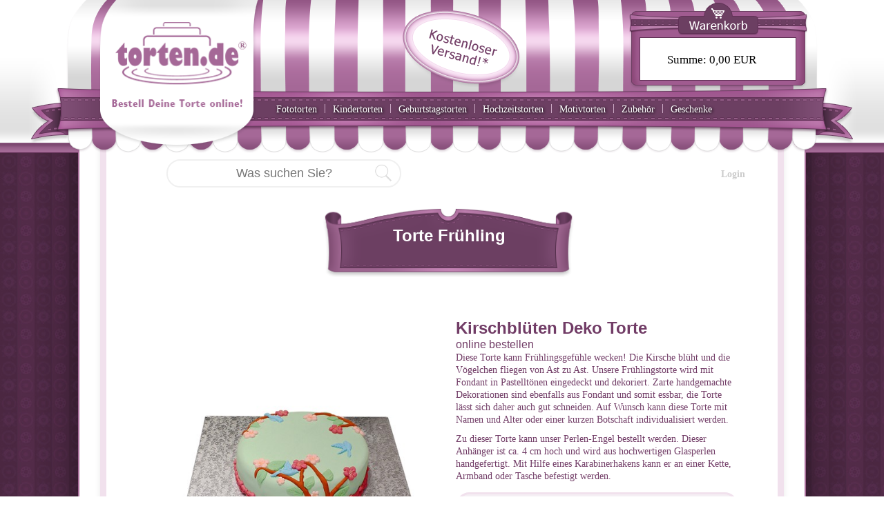

--- FILE ---
content_type: text/html; charset=utf-8
request_url: https://torten.de/torten-bestellen/Geburtstagstorten/Torte-Fruehling
body_size: 13056
content:

<!DOCTYPE html>
<html lang="de">
<head>
		<title>Kirschbl&#252;ten Torte kaufen | Torte Fr&#252;hling online bestellen | torten.de</title>
	<meta http-equiv="Content-Type" content="text/html; charset=utf-8" />
	<meta name="viewport" content="width=device-width, initial-scale=1.0, viewport-fit=cover" />
	<meta name="robots" content="INDEX,FOLLOW">
	<meta name="format-detection" content="telephone=no">
		<meta name="description" content="Fr&#252;hlingsgef&#252;hle werden immer gebraucht, deswegen passt unsere Kirschbl&#252;ten Deko Torte wunderbar zu jedem Anlass. Sogar f&#252;r eine Hochzeitsfeier ist sie bestens geeignet. In diesem Fall empfehlen wir die 3-st&#246;ckige Tortenvariante. Komplett handgemacht besticht diese Torte mit Kirschbl&#252;ten und V&#246;geln durch die zarten Pastellt&#246;ne, mit denen unser leckerer Fondant mit Hand eingef&#228;rbt wird." />
		<meta name="keywords" content="Kirschbl&#252;ten Torte bestellen, Fr&#252;hling Torte bestellen, Fr&#252;hlingstorte online bestellen, Torte mit Kirschbl&#252;ten Deko kaufen, Geburtstagstorte Kirschbl&#252;ten, Hochzeitstorte Kirschbl&#252;ten." />
		<link rel="canonical" href="https://torten.de/torten-bestellen/Geburtstagstorten/Torte-Fruehling" />


	<link rel="shortcut icon" href="/favicon.ico" type="image/x-icon" />
	<link rel="icon" href="/animated_favicon.gif" type="image/gif" />

	<link rel="apple-touch-icon" sizes="120x120" href="/apple-touch-icon-120x120-precomposed.png" />
	<link rel="apple-touch-icon" sizes="152x152" href="/apple-touch-icon-152x152-precomposed.png" />

		<link rel="stylesheet" type="text/css" href="/Assets/Css?name=layout&version=WIN-FMCFTT87JES-49g5" />

		<script   type="text/javascript" src="/Assets/Scripts?name=layout&version=WIN-FMCFTT87JES-49g5"></script>


	<!--[if lt IE 9]>
	<script src="//html5shiv.googlecode.com/svn/trunk/html5.js"></script>
	<![endif]-->

	
</head>
<body data-ng-app="us">
	<div data-ng-controller="usController" data-ng-init="data.Cart.Totals.ItemsGross=0;">
		<header>
			<div class="frame-line frame-line-header">
				<div class="frame-line-wrapper body-header">
					<a class="body-header-logo" href="/">
						<img alt="torten.de" src="/Static/torten/Frame/logo.png" />
					</a>
					<a href="/Blog/Order/Liefer-und-Versandkosten/182"><div class="body-header-versand tablet-show"></div></a>
					<div id="largeTopNav" class="nav-top">
						<nav>
							<ul class="clear clearfix h nav-top-ul">
									<li class="h-li nav-top-li">
										<a href="/Fototorten">Fototorten</a>
									</li>
									<li class="h-li sep">
										|
									</li>
									<li class="h-li nav-top-li">
										<a href="/Kindertorten">Kindertorten</a>
									</li>
									<li class="h-li sep">
										|
									</li>
									<li class="h-li nav-top-li">
										<a href="/Geburtstagstorten">Geburtstagstorten</a>
									</li>
									<li class="h-li sep">
										|
									</li>
									<li class="h-li nav-top-li">
										<a href="/Hochzeitstorten">Hochzeitstorten</a>
									</li>
									<li class="h-li sep">
										|
									</li>
									<li class="h-li nav-top-li">
										<a href="/Motivtorten">Motivtorten</a>
											<div class="nav-top-submenu">
												<ul class="clear vertical">
														<li>
															<a href="/Saisonale-Torten">
																Saisonale Torten
															</a>
														</li>
														<li>
															<a href="/CupcakesfuerKinder">
																Kinder-Cupcakes
															</a>
														</li>
														<li>
															<a href="/Tortencreator">
																DIY-Tortencreator
															</a>
														</li>
														<li>
															<a href="/Kuchen-Sets">
																Kuchen-Sets
															</a>
														</li>
														<li>
															<a href="/CupcakesHochzeitcupcakes">
																Hochzeitcupcakes
															</a>
														</li>
														<li>
															<a href="/CupcakesMotivcupcakes">
																Motivcupcakes
															</a>
														</li>
														<li>
															<a href="/Auto-Torten">
																Auto-Torten
															</a>
														</li>
														<li>
															<a href="/Babytorten">
																Babytorten
															</a>
														</li>
														<li>
															<a href="/Berufstorten">
																Berufstorten
															</a>
														</li>
														<li>
															<a href="/Torten-zur-Befoerderung">
																Torten zur Bef&#246;rderung
															</a>
														</li>
														<li>
															<a href="/Danke-Torten">
																Danke-Torten
															</a>
														</li>
														<li>
															<a href="/Einhorn-Torten">
																Einhorn-Torten
															</a>
														</li>
														<li>
															<a href="/Einschulungstorten">
																Einschulungstorten
															</a>
														</li>
														<li>
															<a href="/Entschuldigung-Torten">
																Entschuldigung-Torten
															</a>
														</li>
														<li>
															<a href="/Erotische-Torten">
																Erotische Torten
															</a>
														</li>
														<li>
															<a href="/Torte-zur-Firmung">
																Torten zur Firmung
															</a>
														</li>
														<li>
															<a href="/Fussball-Torten">
																Fu&#223;ball-Torten
															</a>
														</li>
														<li>
															<a href="/Glueckwunsch-Torten">
																Gl&#252;ckwunsch-Torten
															</a>
														</li>
														<li>
															<a href="/Gute-Besserung-Torten">
																Gute Besserung-Torten
															</a>
														</li>
														<li>
															<a href="/Halloween-Torten">
																Halloween-Torten
															</a>
														</li>
														<li>
															<a href="/Humor-Torten">
																Humor-Torten
															</a>
														</li>
														<li>
															<a href="/Kissen-Torten">
																Kissen-Torten
															</a>
														</li>
														<li>
															<a href="/Torten-zur-Kommunion-und-Konfirmation">
																Torten zur Kommunion und Konfirmation
															</a>
														</li>
														<li>
															<a href="/Liebes-Torten">
																Liebes-Torten
															</a>
														</li>
														<li>
															<a href="/Torten-fuer-Mama">
																Torten f&#252;r Mama
															</a>
														</li>
														<li>
															<a href="/Nachwuchs-Torten">
																Nachwuchs-Torten
															</a>
														</li>
														<li>
															<a href="/Ostertorten">
																Ostertorten
															</a>
														</li>
														<li>
															<a href="/Torten-fuer-Papa">
																Torten f&#252;r Papa
															</a>
														</li>
														<li>
															<a href="/Schuh-Torten">
																Schuh-Torten
															</a>
														</li>
														<li>
															<a href="/Silvester-Torten">
																Silvester-Torten
															</a>
														</li>
														<li>
															<a href="/Smartphone-Torten">
																Smartphone-Torten
															</a>
														</li>
														<li>
															<a href="/Sport-Torten">
																Sport-Torten
															</a>
														</li>
														<li>
															<a href="/Stadt-Torten">
																Stadt-Torten
															</a>
														</li>
														<li>
															<a href="/Tauftorten">
																Tauftorten
															</a>
														</li>
														<li>
															<a href="/Tiertorten">
																Tier-Torten
															</a>
														</li>
														<li>
															<a href="/Trauer-und-Abschied-Torten">
																Trauer- und Abschied-Torten
															</a>
														</li>
														<li>
															<a href="/Torten-fuer-Tussis">
																Torten f&#252;r Tussis
															</a>
														</li>
														<li>
															<a href="/Valentinstag-Torten">
																Valentinstag-Torten
															</a>
														</li>
														<li>
															<a href="/Verlobungstorten">
																Verlobungstorten
															</a>
														</li>
														<li>
															<a href="/Verschiedenes">
																Verschiedenes
															</a>
														</li>
														<li>
															<a href="/Werbetorten">
																Werbetorten
															</a>
														</li>
														<li>
															<a href="/Weihnachtstorten">
																Weihnachtstorten
															</a>
														</li>
												</ul>
											</div>
									</li>
									<li class="h-li sep">
										|
									</li>
									<li class="h-li nav-top-li">
										<a href="/Torten-Zubehoer">Zubeh&#246;r</a>
											<div class="nav-top-submenu">
												<ul class="clear vertical">
														<li>
															<a href="/Torten-Topper">
																Torten-Topper
															</a>
														</li>
														<li>
															<a href="/Torten-Aufleger">
																Torten-Aufleger
															</a>
														</li>
														<li>
															<a href="/Party-Deko-Set">
																Party-Deko-Set
															</a>
														</li>
														<li>
															<a href="/Tortenkerzen">
																Tortenkerzen
															</a>
														</li>
														<li>
															<a href="/Zuckerblumen">
																Zuckerblumen
															</a>
														</li>
														<li>
															<a href="/Figuren">
																Figuren
															</a>
														</li>
														<li>
															<a href="/Luftballons">
																Luftballons
															</a>
														</li>
														<li>
															<a href="/Zahlenballons">
																Zahlenballons
															</a>
														</li>
														<li>
															<a href="/Party-Zubehoer">
																Party-Zubeh&#246;r
															</a>
														</li>
														<li>
															<a href="/Taufe-Deko">
																Taufe-Deko
															</a>
														</li>
														<li>
															<a href="/Hochzeit-Deko">
																Hochzeit-Deko
															</a>
														</li>
														<li>
															<a href="/Kommunion-Konfirmation">
																Kommunion, Konfirmation
															</a>
														</li>
														<li>
															<a href="/Halloween-Party">
																Halloween-Party
															</a>
														</li>
														<li>
															<a href="/Fussball-Party">
																Fu&#223;ball-Party
															</a>
														</li>
														<li>
															<a href="/Backen-Dekorieren">
																Backen-Dekorieren
															</a>
														</li>
												</ul>
											</div>
									</li>
									<li class="h-li sep">
										|
									</li>
									<li class="h-li nav-top-li">
										<a href="/Geschenke">Geschenke</a>
									</li>
									<li class="h-li sep">
										|
									</li>
							</ul>
						</nav>
					</div>
					<aside>
						<a href="/Cart">
							<div class="cart ng-cloak">
								<p>
									<span class="phone-hide tablet-show">Summe: </span><span data-ng-bind="cartLabel(data.Cart.Totals.ItemsGross - data.Cart.VoucherRebate.TotalGross)">LEER</span>
								</p>
							</div>
						</a>
						<a class="cart-btn phone-show tablet-hide" href="/Cart">
							zum Warenkorb
						</a>
					</aside>
				</div>
			</div>
			<div class="frame-line frame-line-header nav-top phone-show tablet-hide">
				<div class="nav-top">
					<div class="nav-top-inner">
						<img class="icon" src="/Static/torten/Frame/cat-icon.png" />
						<select id="phoneNav">
							<option>- Navigation -</option>
								<option value="/Fototorten" data-trash="Fototorten">Fototorten</option>
								<option value="/Kindertorten" data-trash="Kindertorten">Kindertorten</option>
								<option value="/Geburtstagstorten" data-trash="Geburtstagstorten">Geburtstagstorten</option>
								<option value="/Hochzeitstorten" data-trash="Hochzeitstorten">Hochzeitstorten</option>
								<option value="/Motivtorten" data-trash="Motivtorten">Motivtorten</option>
									<option value="/Saisonale-Torten" data-trash="Saisonale-Torten">&nbsp;&nbsp;&nbsp;Saisonale Torten</option>
									<option value="/CupcakesfuerKinder" data-trash="Kinder-Cupcakes">&nbsp;&nbsp;&nbsp;Kinder-Cupcakes</option>
									<option value="/Tortencreator" data-trash="DIY-Tortencreator">&nbsp;&nbsp;&nbsp;DIY-Tortencreator</option>
									<option value="/Kuchen-Sets" data-trash="Kuchen-Sets">&nbsp;&nbsp;&nbsp;Kuchen-Sets</option>
									<option value="/CupcakesHochzeitcupcakes" data-trash="Hochzeitcupcakes">&nbsp;&nbsp;&nbsp;Hochzeitcupcakes</option>
									<option value="/CupcakesMotivcupcakes" data-trash="Motivcupcakes">&nbsp;&nbsp;&nbsp;Motivcupcakes</option>
									<option value="/Auto-Torten" data-trash="Auto-Torten">&nbsp;&nbsp;&nbsp;Auto-Torten</option>
									<option value="/Babytorten" data-trash="Babytorten">&nbsp;&nbsp;&nbsp;Babytorten</option>
									<option value="/Berufstorten" data-trash="Berufstorten">&nbsp;&nbsp;&nbsp;Berufstorten</option>
									<option value="/Torten-zur-Befoerderung" data-trash="Torten-zur-Befoerderung">&nbsp;&nbsp;&nbsp;Torten zur Bef&#246;rderung</option>
									<option value="/Danke-Torten" data-trash="Danke-Torten">&nbsp;&nbsp;&nbsp;Danke-Torten</option>
									<option value="/Einhorn-Torten" data-trash="Einhorn-Torten">&nbsp;&nbsp;&nbsp;Einhorn-Torten</option>
									<option value="/Einschulungstorten" data-trash="Einschulungstorten">&nbsp;&nbsp;&nbsp;Einschulungstorten</option>
									<option value="/Entschuldigung-Torten" data-trash="Entschuldigung-Torten">&nbsp;&nbsp;&nbsp;Entschuldigung-Torten</option>
									<option value="/Erotische-Torten" data-trash="Erotische-Torten">&nbsp;&nbsp;&nbsp;Erotische Torten</option>
									<option value="/Torte-zur-Firmung" data-trash="Torten-zur-Firmung">&nbsp;&nbsp;&nbsp;Torten zur Firmung</option>
									<option value="/Fussball-Torten" data-trash="Fussball-Torten">&nbsp;&nbsp;&nbsp;Fu&#223;ball-Torten</option>
									<option value="/Glueckwunsch-Torten" data-trash="Glueckwunsch-Torten">&nbsp;&nbsp;&nbsp;Gl&#252;ckwunsch-Torten</option>
									<option value="/Gute-Besserung-Torten" data-trash="Gute-Besserung-Torten">&nbsp;&nbsp;&nbsp;Gute Besserung-Torten</option>
									<option value="/Halloween-Torten" data-trash="Halloween-Torten">&nbsp;&nbsp;&nbsp;Halloween-Torten</option>
									<option value="/Humor-Torten" data-trash="Humor-Torten">&nbsp;&nbsp;&nbsp;Humor-Torten</option>
									<option value="/Kissen-Torten" data-trash="Kissen-Torten">&nbsp;&nbsp;&nbsp;Kissen-Torten</option>
									<option value="/Torten-zur-Kommunion-und-Konfirmation" data-trash="Torten-zur-Kommunion-und-Konfirmation">&nbsp;&nbsp;&nbsp;Torten zur Kommunion und Konfirmation</option>
									<option value="/Liebes-Torten" data-trash="Liebes-Torten">&nbsp;&nbsp;&nbsp;Liebes-Torten</option>
									<option value="/Torten-fuer-Mama" data-trash="Torten-fuer-Mama">&nbsp;&nbsp;&nbsp;Torten f&#252;r Mama</option>
									<option value="/Nachwuchs-Torten" data-trash="Nachwuchs-Torten">&nbsp;&nbsp;&nbsp;Nachwuchs-Torten</option>
									<option value="/Ostertorten" data-trash="Ostertorten">&nbsp;&nbsp;&nbsp;Ostertorten</option>
									<option value="/Torten-fuer-Papa" data-trash="Torten-fuer-Papa">&nbsp;&nbsp;&nbsp;Torten f&#252;r Papa</option>
									<option value="/Schuh-Torten" data-trash="Schuh-Torten">&nbsp;&nbsp;&nbsp;Schuh-Torten</option>
									<option value="/Silvester-Torten" data-trash="Silvester-Torten">&nbsp;&nbsp;&nbsp;Silvester-Torten</option>
									<option value="/Smartphone-Torten" data-trash="Smartphone-Torten">&nbsp;&nbsp;&nbsp;Smartphone-Torten</option>
									<option value="/Sport-Torten" data-trash="Sport-Torten">&nbsp;&nbsp;&nbsp;Sport-Torten</option>
									<option value="/Stadt-Torten" data-trash="Stadt-Torten">&nbsp;&nbsp;&nbsp;Stadt-Torten</option>
									<option value="/Tauftorten" data-trash="Tauftorten">&nbsp;&nbsp;&nbsp;Tauftorten</option>
									<option value="/Tiertorten" data-trash="Tier-Torten">&nbsp;&nbsp;&nbsp;Tier-Torten</option>
									<option value="/Trauer-und-Abschied-Torten" data-trash="Trauer-und-Abschied-Torten">&nbsp;&nbsp;&nbsp;Trauer- und Abschied-Torten</option>
									<option value="/Torten-fuer-Tussis" data-trash="Torten-fuer-Tussis">&nbsp;&nbsp;&nbsp;Torten f&#252;r Tussis</option>
									<option value="/Valentinstag-Torten" data-trash="Valentinstag-Torten">&nbsp;&nbsp;&nbsp;Valentinstag-Torten</option>
									<option value="/Verlobungstorten" data-trash="Verlobungstorten">&nbsp;&nbsp;&nbsp;Verlobungstorten</option>
									<option value="/Verschiedenes" data-trash="Verschiedenes">&nbsp;&nbsp;&nbsp;Verschiedenes</option>
									<option value="/Werbetorten" data-trash="Werbetorten">&nbsp;&nbsp;&nbsp;Werbetorten</option>
									<option value="/Weihnachtstorten" data-trash="Weihnachtstorten">&nbsp;&nbsp;&nbsp;Weihnachtstorten</option>
								<option value="/Torten-Zubehoer" data-trash="Zubehoer">Zubeh&#246;r</option>
									<option value="/Torten-Topper" data-trash="Torten-Topper">&nbsp;&nbsp;&nbsp;Torten-Topper</option>
									<option value="/Torten-Aufleger" data-trash="Torten-Aufleger">&nbsp;&nbsp;&nbsp;Torten-Aufleger</option>
									<option value="/Party-Deko-Set" data-trash="Party-Deko-Set">&nbsp;&nbsp;&nbsp;Party-Deko-Set</option>
									<option value="/Tortenkerzen" data-trash="Tortenkerzen">&nbsp;&nbsp;&nbsp;Tortenkerzen</option>
									<option value="/Zuckerblumen" data-trash="Zuckerblumen">&nbsp;&nbsp;&nbsp;Zuckerblumen</option>
									<option value="/Figuren" data-trash="Figuren">&nbsp;&nbsp;&nbsp;Figuren</option>
									<option value="/Luftballons" data-trash="Luftballons">&nbsp;&nbsp;&nbsp;Luftballons</option>
									<option value="/Zahlenballons" data-trash="Zahlenballons">&nbsp;&nbsp;&nbsp;Zahlenballons</option>
									<option value="/Party-Zubehoer" data-trash="Party-Zubehoer">&nbsp;&nbsp;&nbsp;Party-Zubeh&#246;r</option>
									<option value="/Taufe-Deko" data-trash="Taufe-Deko">&nbsp;&nbsp;&nbsp;Taufe-Deko</option>
									<option value="/Hochzeit-Deko" data-trash="Hochzeit-Deko">&nbsp;&nbsp;&nbsp;Hochzeit-Deko</option>
									<option value="/Kommunion-Konfirmation" data-trash="Kommunion-Konfirmation">&nbsp;&nbsp;&nbsp;Kommunion, Konfirmation</option>
									<option value="/Halloween-Party" data-trash="Halloween-Party">&nbsp;&nbsp;&nbsp;Halloween-Party</option>
									<option value="/Fussball-Party" data-trash="Fussball-Party">&nbsp;&nbsp;&nbsp;Fu&#223;ball-Party</option>
									<option value="/Backen-Dekorieren" data-trash="Backen-Dekorieren">&nbsp;&nbsp;&nbsp;Backen-Dekorieren</option>
								<option value="/Geschenke" data-trash="Geschenke">Geschenke</option>
						</select>
					</div>
				</div>
				<nav>
				</nav>
			</div>
		</header>
		<main>
			
			<div class="frame-line frame-line-content">
				<div class="frame-line-wrapper">
					<div class="body-content ">

						<header>
							<nav>
								<div class="nav-top">
										<div data-ng-class="class()"  data-ng-controller="searchController">
		<form method="get" data-ng-submit="submit()">
			<div class="input">
				<input placeholder="Was suchen Sie?" class="-searchinput" type="text" ng-keydown="keydown($event)" data-ng-model="data.input" />
				<span class="icon" data-ng-click="submit()"></span>
			</div>
		</form>
		<div class="results ng-cloak" data-ng-show="hasItems()">
			<div class="arrow"></div>
			<ul>
				<li data-ng-repeat="item in data.items track by $index">
					<a href="{{item.Url}}">
						<div class="image">
							<img data-ng-src="{{item.ImageUrl}}" />
						</div>
						<div class="text">
							<p>
								{{item.Title}}
							</p>
							<p>
								{{item.Price}}
							</p>
						</div>
					</a>
				</li>
			</ul>
		</div>
	</div>


										<a href="/Auth/Login">Login</a>
								</div>
							</nav>
						</header>

						
<div class="panel">
	<h1 class="banner">Torte Fr&#252;hling</h1>
	<div class="panel-content">
		<div class="layout layout-item-detail" id="article-controller" data-ng-controller="articleController">
			<div class="box box-1">
				<img id="mz1" src="" alt='' title="" style="width:90%;" />
				<p>
					Symbol-Foto
				</p>
					<div class="space-top">
													<ul class="mz1 thumbs thumbnails" style="display: block">
	<li>
		<a href="//torten.de/MediaCache/5e5120a7431a5b072c61c487_v=440_d=" data-large="//torten.de/MediaCache/5e5120a7431a5b072c61c487_v=920_d=" class="-thumb item-list-li-content">
			<div class="item-list-li-content-image">
				<img src="//torten.de/MediaCache/5e5120a7431a5b072c61c487_v=190_d=" />
			</div>
			<p>
				
			</p>
		</a>
	</li>
	<li>
		<a href="//torten.de/MediaCache/5e5120ae431a5b072c61c488_v=440_d=" data-large="//torten.de/MediaCache/5e5120ae431a5b072c61c488_v=920_d=" class="-thumb item-list-li-content">
			<div class="item-list-li-content-image">
				<img src="//torten.de/MediaCache/5e5120ae431a5b072c61c488_v=190_d=" />
			</div>
			<p>
				
			</p>
		</a>
	</li>
	<li>
		<a href="//torten.de/MediaCache/5e5120b1431a5b072c61c489_v=440_d=" data-large="//torten.de/MediaCache/5e5120b1431a5b072c61c489_v=920_d=" class="-thumb item-list-li-content">
			<div class="item-list-li-content-image">
				<img src="//torten.de/MediaCache/5e5120b1431a5b072c61c489_v=190_d=" />
			</div>
			<p>
				
			</p>
		</a>
	</li>
	<li>
		<a href="//torten.de/MediaCache/5e5120bc431a5b072c61c48a_v=440_d=" data-large="//torten.de/MediaCache/5e5120bc431a5b072c61c48a_v=920_d=" class="-thumb item-list-li-content">
			<div class="item-list-li-content-image">
				<img src="//torten.de/MediaCache/5e5120bc431a5b072c61c48a_v=190_d=" />
			</div>
			<p>
				
			</p>
		</a>
	</li>
	<li>
		<a href="//torten.de/MediaCache/5e5120c0431a5b072c61c48b_v=440_d=" data-large="//torten.de/MediaCache/5e5120c0431a5b072c61c48b_v=920_d=" class="-thumb item-list-li-content">
			<div class="item-list-li-content-image">
				<img src="//torten.de/MediaCache/5e5120c0431a5b072c61c48b_v=190_d=" />
			</div>
			<p>
				
			</p>
		</a>
	</li>
	<li>
		<a href="//torten.de/MediaCache/5e5120c4431a5b072c61c48c_v=440_d=" data-large="//torten.de/MediaCache/5e5120c4431a5b072c61c48c_v=920_d=" class="-thumb item-list-li-content">
			<div class="item-list-li-content-image">
				<img src="//torten.de/MediaCache/5e5120c4431a5b072c61c48c_v=190_d=" />
			</div>
			<p>
				
			</p>
		</a>
	</li>
							</ul>
					</div>
			</div>
			<div class="box box-2">
					<div class="space-bottom">
						<p>
							<h2>Kirschblüten Deko Torte</h2>

<h3>online bestellen</h3>

<p>Diese Torte kann Frühlingsgefühle wecken! Die Kirsche blüht und die Vögelchen fliegen von Ast zu Ast. Unsere Frühlingstorte wird mit Fondant in Pastelltönen eingedeckt und dekoriert. Zarte handgemachte Dekorationen sind ebenfalls aus Fondant und somit essbar, die Torte lässt sich daher auch gut schneiden. Auf Wunsch kann diese Torte mit Namen und Alter oder einer kurzen Botschaft individualisiert werden.</p>
<p><p>Zu dieser Torte kann unser Perlen-Engel bestellt werden. Dieser Anhänger ist ca. 4 cm hoch und wird aus hochwertigen Glasperlen handgefertigt. Mit Hilfe eines Karabinerhakens kann er an einer Kette, Armband oder Tasche befestigt werden.</p>
						</p>
					</div>

					<div class="panel color ng-cloak">
								<div class="p" data-ng-show="hasSku()">
									<div data-ng-show="data.multipleSize">
										<p>
											<b>Bitte wählen Sie eine Größe</b>
										</p>
										<div class="p" data-ng-show="data.multipleSize">
											<div class="select" data-ng-show="!input.selectedSize">
												<ul class="clear">
													<li data-ng-repeat="size in data.sizes" class="item" data-ng-click="input.selectedSize=size">
														{{size.Description + (!size.ExtraCostsGross ? '' : ' +' + size.ExtraCostsGross + ' EUR')}}
													</li>
												</ul>
												<div class="icon"></div>
											</div>
											<div class="select single" data-ng-show="input.selectedSize">
												<div class="item" data-ng-click="input.selectedSize=null;">
													<b>{{input.selectedSize.Description + (!input.selectedSize.ExtraCostsGross ? '' : ' +' + input.selectedSize.ExtraCostsGross + ' EUR')}}</b>
													<div data-ng-show="input.selectedSize">
														Gewicht: {{ input.selectedSize.Weight }}<br />
														Höhe: {{ input.selectedSize.Height }}<br />
														Durchmesser: {{ input.selectedSize.Diameter }}<br />
														Diese Torte reicht für ca. {{ input.selectedSize.Potions }}.
													</div>
												</div>
												<div class="icon"></div>
											</div>
										</div>
										<p data-ng-show="!input.selectedSize">
											Grundpreis: {{ data.price | currency }} EUR
										</p>
									</div>

									<div data-ng-show="data.singleSize">
										<div class="select single static p">
											<div class="item">
												<b>{{input.selectedSize.Description}}</b>
												<div>
													Gewicht: {{ input.selectedSize.Weight }}<br />
													Höhe: {{ input.selectedSize.Height }}<br />
													Durchmesser: {{ input.selectedSize.Diameter }}<br />
													Diese Torte reicht für ca. {{ input.selectedSize.Potions }}.
												</div>
											</div>
										</div>
									</div>
								</div>
							<div class="p" data-ng-show="hasSize()">
									<p>
										<b>Bitte wählen Sie einen Geschmack</b>
									</p>
									<p>
										<div class="select" data-ng-show="!input.flavour">
											<ul class="clear">
													<li class="item" data-ng-click="input.flavour='551166e497046515e4f14798'; input.flavourTitle = 'Vanille-Kuchen mit Erdbeer-Creme'">
														Vanille-Kuchen mit Erdbeer-Creme
													</li>
													<li class="item" data-ng-click="input.flavour='551166eb97046515e4f1479d'; input.flavourTitle = 'Vanille-Kuchen mit Nuss-Nougat-Creme'">
														Vanille-Kuchen mit Nuss-Nougat-Creme
													</li>
													<li class="item" data-ng-click="input.flavour='559ad7e497044f10a4e9e502'; input.flavourTitle = 'Vanille-Kuchen mit Himbeer-Creme'">
														Vanille-Kuchen mit Himbeer-Creme
													</li>
													<li class="item" data-ng-click="input.flavour='559ad7e997044f10a4e9e503'; input.flavourTitle = 'Vanille-Kuchen mit Himbeer-Creme mit Schokokeks-St&#252;cken'">
														Vanille-Kuchen mit Himbeer-Creme mit Schokokeks-St&#252;cken
													</li>
													<li class="item" data-ng-click="input.flavour='59cd27ce431a5905b4115e47'; input.flavourTitle = 'Vanille-Kuchen mit Schokoladen-Creme'">
														Vanille-Kuchen mit Schokoladen-Creme
													</li>
													<li class="item" data-ng-click="input.flavour='5abacdfa431a6a07e8d1aa36'; input.flavourTitle = 'Vanille-Kuchen mit Caramel-Creme'">
														Vanille-Kuchen mit Caramel-Creme
													</li>
											</ul>
											<div class="icon"></div>
										</div>
										<div class="select single" data-ng-show="input.flavour">
											<div class="item" data-ng-click="input.flavour=null; input.flavourTitle=null;">
												{{input.flavourTitle}}
											</div>
											<div class="icon"></div>
										</div>
									</p>

								<div class="space-top" data-ng-show="hasFlavour() && data.accessories">
									<p>
										<b>Empfohlenes Zubehör</b>
									</p>
										<table class="accessories">
		<tr data-ng-repeat="item in data.accessories">
			<td>
				<img data-ng-src="{{ item.Image }}" />
			</td>
			<td>
				<p class="title">
					{{ item.Title }} +{{ item.PriceGross | currency }} EUR
				</p>
				<div data-ng-show="!requiresCustomText(item)">
					<p>
						<span class="button button-inline" data-ng-click="increaseAccessory(item)">+</span> <span class="button button-inline" data-ng-click="decreaseAccessory(item)">-</span> <span data-ng-show="hasAccessory(item)" class="button button-inline noarrow">{{ getAccessoryCount(item) }}</span>
					</p>
				</div>
				<div data-ng-show="requiresCustomText(item)">
					<p>
						<span class="button button-inline" data-ng-class="{ disabled: hasAccessory(item) }" data-ng-click="hasAccessory(item) || increaseAccessory(item)">+</span> <span class="button button-inline" data-ng-click="decreaseAccessory(item)">-</span> <span data-ng-show="hasAccessory(item)" class="button button-inline noarrow">{{ getAccessoryCount(item) }}</span>
					</p>
					<p data-ng-show="hasAccessory(item)">
						<textarea type="text" placeholder="Text mit max. {{item.MaxCustomTextSize}} Zeichen" maxlength="{{item.MaxCustomTextSize}}" data-ng-model="input.accessories[item.Id].customText"></textarea>
					</p>
				</div>
			</td>
		</tr>
	</table>

								</div>
							</div>
							<div class="space-top" data-ng-init="data.price=89.90">
								<p>
									<span data-ng-show="!requiresSize() || input.selectedSize">
										<b>Gesamtpreis: {{ (input.selectedSize.ExtraCostsGross + data.price + data.accessoriesPriceGross) | currency }} EUR</b>
									</span>
								</p>
								<p>
									<ul class="errors space-bottom" data-ng-show="errors">
										<li data-ng-repeat="(field, text) in errors">
											{{text}}
										</li>
									</ul>
									<div id="btnAddToCart" href="#inline" class="button" data-ng-click="addToCartCustom($event, '5e511ed3431a5b072c61c484')"><span class="-text">in den Warenkorb</span></div>
								</p>
							</div>

					</div>

					<div class="space-top">
						<div class="small">
							<div class="fold">
								<p class="grip">&raquo; Zutaten + Zusatzstoffe</p>
								<p class="content">
									<b>Lebensmittelzusatzstoffe werden Lebensmitteln zugesetzt, um die Haltbarkeit, das Aussehen, den Geschmack oder die Verarbeitbarkeit in konstant hoher Qualität zu gewährleisten. Hier werden Sie über die verwendeten Zutaten und Zusatzstoffe informiert:</b>
								</p>
								<p class="content">
									Rollfondant: Zucker, Glukosesirup, Wasser, Palmkern&#246;l, Verdickungsmittel: Natriumcarboxymethylcellulose (E466), Verdickungsmittel: Traganth (E413), Feuchthaltemittel: Glycerin (E422), S&#228;ureregulatoren: Citronens&#228;ure (E330), Emulgator: Mono- und Diglyceride von Speisefetts&#228;uren (E471), nat&#252;rliches Aroma, Konservierungsstoff: Sorbins&#228;ure (E200)
Wei&#223;e Schokolade: Zucker, Kakao, Kakaobutter, Vollmilchpulver, Emulgator: Sojalecithin, nat&#252;rliches Vanille-Aroma
Nuss-Nougat-Creme: Zucker, HASELN&#220;SSE, ger&#246;stet, Palmfett, ganz geh&#228;rtet, MILCHZUCKER, Raps&#246;l, Palmfett, Magerer Kakao, R&#246;stkaffee, Emulgator Sonnenblumenlecithin, Salz, Aroma
Schokoladen-Creme: Zucker, Raps&#246;l, Palmfett, Magerer Kakao, Glukosesirup, Emulgatoren E472a, Sonnenblumenlecithin, MILCHEIWEISS, Aroma
Zitronen-Creme: Wasser, Zucker, Citronens&#228;ure, Saftkonzentrat: Orange, Zitrone, Modifizierte St&#228;rken E1422, E1450, Maltodextrine, Xanthan, Raps&#246;l, Palmfett, MAGERMILCHPULVER, Emulgator Sonnenblumenlecithin, Nat&#252;rliches Aroma
Bananen-Creme: Zucker, Bananen, Wasser, Modifizierte St&#228;rke E1422, Geliermittel Pektine, Nat&#252;rliches Aroma, S&#228;uerungsmittel Calciumcitrate und Citronens&#228;ure, Raps&#246;l, Palmfett, MAGERMILCHPULVER, Emulgator Sonnenblumenlecithin
Birnen-Lik&#246;r-Creme: Wasser, Ethylalkohol, Getrocknete Birnenst&#252;cke, nat&#252;rliches Birnenaroma mit anderen nat&#252;rlichen Aromen, Verdickungsmittel Xanthan, WEIZENST&#196;RKE, Zucker, Raps&#246;l, Palmfett, MAGERMILCHPULVER, Emulgator Sonnenblumenlecithin, Nat&#252;rliches Aroma
Himbeer-Creme: Himbeeren, Zucker, Wasser, S&#228;uerungsmittel Citronens&#228;ure, Aroma, F&#228;rbendes Lebensmittel Fruchtextrakt, Modifizierte St&#228;rke E1442, Raps&#246;l, Palmfett, MAGERMILCHPULVER, Emulgator Sonnenblumenlecithin, Nat&#252;rliches Aroma
Himbeer-Creme mit Schokokeks-St&#252;cken: Himbeeren, Zucker, Wasser, S&#228;uerungsmittel Citronens&#228;ure, Aroma, F&#228;rbendes Lebensmittel Fruchtextrakt, Modifizierte St&#228;rke E1442, Raps&#246;l, Palmfett, MAGERMILCHPULVER, Emulgator Sonnenblumenlecithin, Nat&#252;rliches Aroma (Kakaokekse: Weizenmehl, Zucker, pflanzliche Fette (&#214;lpalme, Palmkern, Sonnenblume, Kokosnuss), 7% fettarmes Kakaopulver, Glukosesirup, S&#252;&#223;molkenpulver, Weizenst&#228;rke, Speisesalz, Backtriebmittel: Ammoniumcarbonate, Natriumcarbonate, Emulgator: Lecithine (Sonnenblume), Aroma, Kakaopulver)
Erdbeer-Creme: Aromaextrakte, nat&#252;rliche Aromastoffe, Zucker, Erdbeeren, Wasser, Propylenglycol, S&#228;uerungsmittel Citronens&#228;ure und Essigs&#228;ure, F&#228;rbendes Lebensmittel, Fruchtextrakt, Modifizierte St&#228;rke E1442, Ethylalkohol, Karamell, Raps&#246;l, Palmfett, MAGERMILCHPULVER, Emulgator Sonnenblumenlecithin, Nat&#252;rliches Aroma
Kirsch-Creme: Kirschen, Zucker, Wasser, Citronens&#228;ure, Modifizierte St&#228;rke E1442, Propylenglycol, F&#228;rbendes Lebensmittel Holunderbeerextrakt, Ethylalkohol, Raps&#246;l, Palmfett, MAGERMILCHPULVER, Emulgator Sonnenblumenlecithin, Nat&#252;rliches Aroma
Caramel-Creme: Invertzuckersirup, Zucker, Karamell, Wasser, Glukosesirup, Propylenglycol, Raps&#246;l, Palmfett, MAGERMILCHPULVER, Emulgator Sonnenblumenlecithin, Nat&#252;rliches Aroma
Eierlik&#246;r-Creme: EIERLIK&#214;R (20% vol.), Zucker, Wasser, Propylenglycol, Xanthan, F&#228;rbendes Lebensmittel Karottenextrakt, Raps&#246;l, Palmfett, MAGERMILCHPULVER, Emulgator Sonnenblumenlecithin, Nat&#252;rliches Aroma
R&#252;hrkuchen: Zucker, WEIZENST&#196;RKE, WEIZENMEHL, Maisst&#228;rke, Palm&#246;l, S&#220;SSMOLKENPULVER, Trockenglucosesirup, S&#228;uerungsmittel Diphosphate, Emulgatoren E475, E472b, E481, Backtriebmittel Natriumcarbonate, Salz, Verdickungsmittel Xanthan, MILCHEIWEISSPULVER, MAGERMILCHPULVER, Aroma, Speise&#246;l, H&#252;hnervollei pasteurisiert.
Fondantfarben: Glycerin, Siliciumdioxid, Propylenglycol, Farbstoffe (E104, E122, E133, E155) (E104 u. E122 k&#246;nnen negative Auswirkungen auf die Aktivit&#228;t und die Aufmerksamkeit von Kindern haben.)
								</p>
							</div>
						</div>
					</div>
									<div class="space-top">
						<div class="small">
							<div class="fold">
								<p class="grip">&raquo; Allergene</p>
								<p class="content">
									<b>Eine Nennung von Allergenen erfolgt, wenn die bezeichneten Stoffe oder daraus hergestellte Erzeugnisse als Zutat im Endprodukt enthalten sind. Trotz sorgfältiger Herstellung können neben den gekennzeichneten Zutaten Spuren anderer Stoffe/Allergene enthalten sein, die im Produktionsprozess in der Küche verwendet werden. Wir weisen darauf hin, dass während des komplexen Warenflusses der Lebensmittelherstellung (z. B. Ernte, Transport, Lagerung, Produktion, Verpackung, etc.) die Möglichkeit einer Kreuzkontamination und Produktübertragung generell nicht ausgeschlossen werden kann. Es ist uns daher nicht möglich, eine Garantie über die vollständige Abwesenheit von möglichen weiteren Allergenen zu geben.</b>
								</p>
								<p class="content">Rollfondant: kann Spuren von Mandeln enthalten
Wei&#223;e Schokolade: Milch- und Sojaprodukte, Kakao, Koffein, Vanillin
Nuss-Nougat-Creme: HASELN&#220;SSE, MILCHZUCKER
Schokoladen-Creme: MILCHEIWEISS
Zitronen-Creme: MAGERMILCHPULVER, GERSTE, MILCHBESTANDTEILE
Bananen-Creme: MAGERMILCHPULVER, GERSTE, MILCHBESTANDTEILE
Birnen-Lik&#246;r-Creme: WEIZENST&#196;RKE, Schwefeldioxid und Sulfite, MAGERMILCHPULVER, GERSTE, MILCHBESTANDTEILE
Himbeer-Creme: MAGERMILCHPULVER, GERSTE, MILCHBESTANDTEILE, Schwefeldioxid und Sulfite
Himbeer-Creme mit Schokokeks-St&#252;cken: MAGERMILCHPULVER, GERSTE, MILCHBESTANDTEILE, Schwefeldioxid und Sulfite, Weizenmehl, S&#252;&#223;molkenpulver, Weizenst&#228;rke, kann Spuren von Soja, Schalenfr&#252;chten und Ei enthalten
Erdbeer-Creme: MAGERMILCHPULVER, GERSTE, MILCHBESTANDTEILE, Schwefeldioxid und Sulfite
Kirsch-Creme: MAGERMILCHPULVER, GERSTE, MILCHBESTANDTEILE
Caramel-Creme: MAGERMILCHPULVER, GERSTE, MILCHBESTANDTEILE
Eierlik&#246;r-Creme: Eier und daraus hergestellte Erzeugnisse, MAGERMILCHPULVER, GERSTE, MILCHBESTANDTEILE
R&#252;hrkuchen:   Glutenhaltiges Getreide (Weizen, Roggen, Gerste, Hafer, Dinkel, Kamut oder Hybridst&#228;mme davon) sowie daraus hergestellte Erzeugnisse, Milch und daraus hergestellte Erzeugnisse (einschlie&#223;lich Laktose), H&#252;hnerei.</p>
							</div>
						</div>
					</div>
													<div class="space-top">
						<div class="small">
							<div class="fold">
								<div class="grip"><a style="text-decoration: none;" target="_blank" href="/Pdf/Datasheet/5e511ed3431a5b072c61c484/Torte-Fruehling">&raquo; Produktdatenblatt</a></div>
							</div>
						</div>
					</div>
									<div class="space-top">
						<h2>Torte Kirschbl&uuml;ten - ein Hauch von Fr&uuml;hling und Japan</h2>

<h3>Einfach online bestellen</h3>

<p>&nbsp;</p>

<p>Welche Motivtorte w&uuml;rde wohl ein Geburtstagskind im Fr&uuml;hling erfreuen? Nat&uuml;rlich eine zarte, liebevoll in Handarbeit gestaltete Torte mit Fr&uuml;hlingsdeko. Gleicherma&szlig;en w&uuml;rden sich Japan-Fans &uuml;ber so eine Torte freuen, spielt die Kirschbl&uuml;te doch eine wichtige Rolle im gesellschaftlichen Leben in Japan und in der ganzen japanischen Kultur. Schade, dass die echten B&auml;ume nur ca. 2 Wochen bl&uuml;hen. Aber wir k&ouml;nnen es zumindest auf einer Fr&uuml;hlingstorte festhalten und genie&szlig;en.</p>

<p>&nbsp;</p>

<p>Wenn ihr fragt: &quot;Wann ist die Kirschbl&uuml;te in Japan eigentlich?&quot; So kann man nur ungef&auml;hr antworten: &quot;Mitte M&auml;rz - Anfang April.&quot; Die Kirschbl&uuml;tenpracht wandert &uuml;ber das ganze Land - von S&uuml;den bis in den k&auml;lteren Norden. Wenn man nicht genug von den bl&uuml;henden Kirschb&auml;umen hat, zieht man einfach hinterher. Interessant, dass die Kirschbl&uuml;te die offizielle Pflanze von Tokio, der Hauptstadt Japans, ist.</p>

					</div>
			</div>
		</div>
	</div>
</div>




					</div>
				</div>
			</div>
		</main>
		<footer>
			<div class="frame-line frame-line-footer">
				<div class="frame-line-wrapper">
					<div class="body-footer">
						<ul class="layout layout-frame-footer">
							<li class="box box-1">
								<ul class="clear clearfix">
									<li>
										<h5>Über torten.de</h5>
									</li>
										<li>
											<a href="/torten-kaufen">Torten kaufen</a>
										</li>
										<li>
											<a href="/qualitaet">Qualit&#228;t</a>
										</li>
										<li>
											<a href="/gestaltung">Gestaltung</a>
										</li>
										<li>
											<a href="/tortendruck">Torten-Druck</a>
										</li>
										<li>
											<a href="/geschmack">Geschmack</a>
										</li>
										<li>
											<a href="/frische">Frische</a>
										</li>
										<li>
											<a href="/haltbarkeit">Haltbarkeit</a>
										</li>
										<li>
											<a href="/transport">Transport</a>
										</li>
										<li>
											<a href="/lieferung">Lieferung</a>
										</li>
										<li>
											<a href="/bezahlung">Bezahlung</a>
										</li>
								</ul>
							</li>
							<li class="box box-2">
								<ul class="clear clearfix">
									<li>
										<h5>Torten Rubriken</h5>
									</li>
										<li>
											<a href="/Fototorten">Fototorten</a>
										</li>
										<li>
											<a href="/Motivtorten">Motivtorten</a>
										</li>
										<li>
											<a href="/Kindertorten">Kindertorten</a>
										</li>
										<li>
											<a href="/Hochzeitstorten">Hochzeitstorten</a>
										</li>
										<li>
											<a href="/Werbetorten">Werbetorten</a>
										</li>
										<li>
											<a href="/Werbetorten">Firmentorten</a>
										</li>
										<li>
											<a href="/Geburtstagstorten">Geburtstagstorten</a>
										</li>
										<li>
											<a href="/Cupcakes">Cupcakes</a>
										</li>
										<li>
											<a href="/torte-bestellen-staedte">Torte bestellen in Deiner Stadt</a>
										</li>
								</ul>
							</li>
							<li class="box box-3">
								<ul class="clear clearfix">
									<li>
										<h5>Torten bestellen</h5>
									</li>
										<li>
											<a href="/bestellablauf">Bestellablauf</a>
										</li>
										<li>
											<a href="/lieferundversandkosten">Liefer- und Versandkosten</a>
										</li>
										<li>
											<a href="/haltbarkeit">Haltbarkeit</a>
										</li>
										<li>
											<a href="/bezahlung">Bezahlung</a>
										</li>
										<li>
											<a href="/agb">AGB</a>
										</li>
										<li>
											<a href="/widerrufsrecht">Widerrufsrecht</a>
										</li>
										<li>
											<a href="/datenschutz">Datenschutz</a>
										</li>
								</ul>
							</li>
							<li class="box box-4">
								<ul class="clear clearfix">
									<li>
										<h5>Kontakt</h5>
									</li>
										<li>
											<a href="/bewertung-schreiben">Bewerte uns!</a>
										</li>
										<li>
											<a href="/bewertungen">Bewertungen</a>
										</li>
										<li>
											<a href="/emailanuns">E-Mail an uns</a>
										</li>
										<li>
											<a href="/fehlermelden">Fehler melden</a>
										</li>
										<li>
											<a href="/faq">FAQ</a>
										</li>
										<li>
											<a href="/torten-blog">Torten Blog</a>
										</li>
										<li>
											<a href="/presse">Presse</a>
										</li>
										<li>
											<a href="/impressum">Impressum</a>
										</li>
								</ul>
							</li>
						</ul>
						<div class="layout layout-frame-footnotes">
							<div class="box">
								* Innerhalb Deutschlands übernehmen wir die Versandkosten. Bei Lieferung außerhalb Deutschlands werden 11,90 Euro Versandkosten pro Bestellung berechnet. Lieferungen in Nicht-EU-Länder sind nicht möglich.
							</div>
						</div>
						<div class="body-footer-copyright">
							<p>
								Copyright &copy; torten.de
							</p>
							<p>
								<center>
									<a href="https://www.facebook.com/torten.de"><img style="width: 20px;" src="/Static/Torten/Frame/facebook.png" alt="torten.de auf Facebook" /></a>
									<a href="https://www.instagram.com/torten.de"><img style="width: 20px;" src="/Static/Torten/Frame/instagram.png" alt="torten.de auf Instagram" /></a>
								</center>
							</p>
						</div>
					</div>
				</div>
			</div>
		</footer>
	</div>

	<div id="inline" style="display:none;">
		<h2>Vielen Dank!</h2>
		<p>
			Der Artikel wurde in Ihren Warenkorb gelegt.
		</p>
		<div>
			<div class="button noarrow">Weiter einkaufen</div>
			<a href="/Cart" class="button">Jetzt zur Kasse</a>
		</div>
	</div>

	
	<script type="text/javascript">
		var $image = $(".-image");

		$('ul.mz1').responsiveList({
			views: {
				'mobile': 3,
				'phablet': 3,
				'tablet': 3,
				'desktop': 3,
				'large': 4
			}
		});

		$(".grip").click(function () {
			var $this = $(this);
			var $fold = $this.closest(".fold");
			$fold.toggleClass("open");
		});

		$(document).ready(function () {
			var scope = $('#article-controller').scope();

			scope.data.skus = null;
			scope.data.sizes = [{"Id":"edeH5R","Description":"medium","ExtraCostsGross":0.0,"Potions":"8-10 Portionen","Height":"ca. 6 cm","Weight":"ca. 1700 g","Diameter":"ca. 20 cm"},{"Id":"7EMnF2","Description":"large","ExtraCostsGross":10.0,"Potions":"12-14 Portionen","Height":"ca. 6 cm","Weight":"ca. 3000 g","Diameter":"ca. 26 cm"},{"Id":"M2HFat","Description":"XL","ExtraCostsGross":20.0,"Potions":"18-20 Portionen","Height":"ca. 6 cm","Weight":"ca. 3700 g","Diameter":"ca. 30 cm"},{"Id":"dE3eG8","Description":"2 Etagen","ExtraCostsGross":90.0,"Potions":"30-36 Portionen","Height":"ca. 14 cm","Weight":"ca. 6700 g","Diameter":"ca. 24 cm auf ca. 30 cm"},{"Id":"HA9F8N","Description":"3 Etagen","ExtraCostsGross":140.0,"Potions":"40-46 Portionen","Height":"ca. 20 cm","Weight":"ca. 8400 g","Diameter":"ca. 18 cm auf ca. 24 cm auf ca. 30 cm"}];
			scope.data.accessories = [{"Id":"55c25965c88e800a24a994f1","Title":"Grußkarte mit Deinem Text","Image":"//torten.de/MediaCache/5776550f4dbce011f8ec4ce0_v=190_d=","PriceGross":2.9,"MaxCustomTextSize":260},{"Id":"5d95f851431a4a05bc3b53a6","Title":"Zahlen-Torten-Topper","Image":"//torten.de/MediaCache/68c6b5c34bf9b226f03d8c6f_v=190_d=","PriceGross":8.9,"MaxCustomTextSize":3},{"Id":"5d95fb13431a4a05bc3b53ac","Title":"Namen-Torten-Topper","Image":"//torten.de/MediaCache/68c6b5af4bf9b226f03d8c6d_v=190_d=","PriceGross":12.9,"MaxCustomTextSize":15},{"Id":"58127afc431a8407ac5d8783","Title":"Dein Text für die Torte","Image":"//torten.de/MediaCache/5a551516431a5807e81296df_v=190_d=","PriceGross":2.9,"MaxCustomTextSize":20},{"Id":"5cd8a51d431a4a07f476fea1","Title":"1 x Tortenfontäne","Image":"//torten.de/MediaCache/5cd8a5b6431a4a07f476fea5_v=190_d=","PriceGross":3.99,"MaxCustomTextSize":null},{"Id":"5d5aa805431a4a05bc3b488a","Title":"1 x Engel-Anhänger","Image":"//torten.de/MediaCache/5d5aa818431a4a05bc3b488c_v=190_d=","PriceGross":18.9,"MaxCustomTextSize":null},{"Id":"56e8395dc88e7413086fbea0","Title":"1 x Goldene Kerze","Image":"//torten.de/MediaCache/57164bd9c88e510c78b58b5d_v=190_d=","PriceGross":0.59,"MaxCustomTextSize":null},{"Id":"56f9979fc88e6e053c38414c","Title":"1 x Silberne Kerze","Image":"//torten.de/MediaCache/57164bedc88e510c78b58b61_v=190_d=","PriceGross":0.59,"MaxCustomTextSize":null},{"Id":"56e83bc4c88e7413086fbea3","Title":"1 x Fußballkerze","Image":"//torten.de/MediaCache/57164bcfc88e510c78b58b5b_v=190_d=","PriceGross":0.89,"MaxCustomTextSize":null},{"Id":"56e83c4ec88e7413086fbea9","Title":"1 x Kerze \"Sektflasche\"","Image":"//torten.de/MediaCache/57164be2c88e510c78b58b5f_v=190_d=","PriceGross":0.89,"MaxCustomTextSize":null}];

			scope.options.requiresFlavour = true;
			scope.input.flavour = '';

			scope.$apply();
		});

		$(window).on('responsive-resize', function (e, data) {
			if (data.width < 600) {
				$('#mz1').addimagezoom({
					zoomrange: [1, 1],
					magnifiersize: [0, 0],
					cursorshade: false,
					cursorshadecolor: '',
					imagevertcenter: true
					// additional options
				});
			}
			else {
				$('#mz1').addimagezoom({
					zoomrange: [2, 10],
					magnifiersize: [460, 410],
					cursorshade: true,
					cursorshadecolor: '#f5eff4',
					imagevertcenter: true
					// additional options
				});
			}
		});

	</script>


	<script type="text/javascript">
		var $phoneNav = $("#phoneNav");
		$phoneNav.on('change', function (e) {
			var $option = $("option:selected", this);
			var url = $phoneNav.val();
			location.href = url;
		});

		var $topNavItems = $("#largeTopNav > li");
		$topNavItems.last().remove();

		$(document).ready(function ($) {
			$(".-btn-add-to-cart").fancybox({
				maxWidth: 800,
				fitToView: false,
				width: '100%',
				autoSize: false,
				closeClick: false,
				openEffect: 'none',
				closeEffect: 'none'
			});
		});

		$("#inline").on("click", "div.noarrow", function () {
			$.fancybox.close(true);
		});

		$('ul.item-list').responsiveList();
		$('.body-content').responsiveResize();
	</script>
</body>
</html>



--- FILE ---
content_type: text/css; charset=utf-8
request_url: https://torten.de/Assets/Css?name=layout&version=WIN-FMCFTT87JES-49g5
body_size: 13398
content:
.fold .grip{cursor:pointer;font-weight:bold}.fold .content{display:none}.fold.open .content{display:block}.select{list-style-type:none;margin:0;padding:0;border:1px #713C66 solid;border-radius:5px;overflow:hidden;position:relative}.select .item{-webkit-touch-callout:none;-webkit-user-select:none;-khtml-user-select:none;-moz-user-select:none;-ms-user-select:none;user-select:none;background-color:#fff;padding:10px 32px 10px 10px;cursor:pointer}.select .item:hover{background-color:#F5EFF4}.select .item+.item{border-top:1px #713C66 dotted}.select .icon{position:absolute;top:16px;right:10px;width:12px;height:6px;background-image:url(/Static/Torten/Frame/select-icon.png);background-size:contain;pointer-events:none}.select.single .item{background-color:#F5EFF4}.select.single .item:hover{background-color:#fff}.select.static .item{cursor:default}.select.static .item:hover{background-color:#F5EFF4}input[type=text],input[type=password],textarea,select,div,li{box-sizing:border-box}.space-top{margin-top:15px}.space-bottom{margin-bottom:15px}a.phone-hide{display:none}a.phone-show{display:inline}@media (min-width:768px){a.tablet-hide{display:none}a.tablet-show{display:inline}}@media (min-width:960px){a.desktop-hide{display:none}a.desktop-show{display:inline}}@media (min-width:1200px){a.large-hide{display:none}a.large-show{display:inline}}div.phone-hide{display:none}div.phone-show{display:block}@media (min-width:768px){div.tablet-hide{display:none}div.tablet-show{display:block}}@media (min-width:960px){div.desktop-hide{display:none}div.desktop-show{display:block}}@media (min-width:1200px){div.large-hide{display:none}div.large-show{display:block}}span.phone-hide{display:none}span.phone-show{display:inline}@media (min-width:768px){span.tablet-hide{display:none}span.tablet-show{display:inline}}@media (min-width:960px){span.desktop-hide{display:none}span.desktop-show{display:inline}}@media (min-width:1200px){span.large-hide{display:none}span.large-show{display:inline}}table.phone-hide{display:none}table.phone-show{display:table}@media (min-width:768px){table.tablet-hide{display:none}table.tablet-show{display:table}}@media (min-width:960px){table.desktop-hide{display:none}table.desktop-show{display:table}}@media (min-width:1200px){table.large-hide{display:none}table.large-show{display:table}}.clearfix{zoom:1}.clearfix:before,.clearfix:after{content:"";display:table}.clearfix:after{clear:both}.thumbnails{margin:0;padding:0;margin:auto;list-style-type:none;zoom:1}.thumbnails:before,.thumbnails:after{content:"";display:table}.thumbnails:after{clear:both}.thumbnails li{width:33%;float:left;padding:0;margin:0;display:inline-block;vertical-align:top;box-sizing:border-box}@media (min-width:1200px){.thumbnails li{width:25%}}.thumbnails li .item-list-li-content,.thumbnails li>a{border:1px #fff solid;display:table-cell;vertical-align:top;text-align:center;padding:5px;cursor:pointer;box-sizing:border-box}.thumbnails li .item-list-li-content:hover,.thumbnails li>a:hover{border:1px #713C66 solid}.thumbnails li .item-list-li-content img,.thumbnails li>a img{width:100%;margin:auto}.thumbnails li .item-list-li-content-image{padding-bottom:5px}.errors li{color:#ff6a00}.errors li+li{margin-top:10px !important}.-dragable{cursor:move}.-resizeable{position:relative}.-resizeable .-grip{position:absolute;display:block;width:8px;height:8px;background-color:#713C66}.-resizeable .-grip-s{display:none;cursor:s-resize;bottom:-4px;right:50px}.-resizeable .-grip-e{display:none;cursor:e-resize;bottom:50px;right:-4px}.-resizeable .-grip-se{cursor:se-resize;bottom:0;right:0}.justify{text-align:justify}.hyphenate{hyphens:auto;-webkit-hyphens:auto;-moz-hyphens:auto;-ms-hyphens:auto}@media (max-width:600px){.magnifyarea{border:0 !important}}body{margin:0;padding:0;font-family:Tahoma,Verdana,'Times New Roman',Times,serif;font-size:0.9em;line-height:130%}a{color:#713C66}a img{border:0}h1,h2,h3,h4,h5,h6{margin:0;padding:0;color:#713C66;line-height:120%;font-family:Tahoma,Verdana,sans-serif}h1.top,h2.top,h3.top,h4.top,h5.top,h6.top{text-align:center}h1.banner{box-sizing:border-box;color:#fff;margin:20px auto 40px auto;background:url(/Static/Torten/Frame/produkt-titel.png) no-repeat;width:300px;height:82px;padding-top:20px;background-size:cover;text-align:center;padding-left:30px;padding-right:30px}@media (min-width:480px){h1.banner{width:366px;height:101px;padding-top:27px;background-size:contain}}h1,h2{font-size:24px;text-align:center}@media (min-width:768px){h1,h2{text-align:left}}h1+p,h2+p{margin-top:15px}h3{font-size:16px;font-weight:normal}p{margin:0;padding:0;line-height:130%;font-size:1em;color:#713C66}p+h1,p+h2,p+h3,p+h4,p+h5{margin-top:20px}p.small{font-size:0.9em}p+p,.p+.p,p+.p,.p+p{margin-top:10px}ul.clear{list-style-type:none;margin:0;padding:0}ul.h .h-li{float:left;display:inline-block}ul.v .v-li{float:none;display:block;margin-bottom:5px}ul.footer{font-size:1.2em}ul.footer h5{text-align:left}ul.footer .footer-li{display:block;padding:0}ul.footer .footer-li+.footer-li{padding:15px 0 0 0;border:0}ul.footer .footer-li ul li{padding:0;margin:0;margin:0 10px 3px 0}.button{-webkit-touch-callout:none;-webkit-user-select:none;-khtml-user-select:none;-moz-user-select:none;-ms-user-select:none;user-select:none;background-color:#713C66;padding:10px 20px;display:inline-block;color:#fff;text-decoration:none;border-radius:5px;cursor:pointer;box-shadow:0 1px 0 rgba(255,255,255,0.3) inset,0 1px 1px rgba(100,100,100,0.3);border:1px solid #502a48}.button+.button{margin-left:5px}.button+.button-inline{margin-left:0}.button-inline{padding:5px 10px;text-align:center;min-width:32px}.button.noarrow{background-color:#ddd;color:#713C66;border:0;box-shadow:none}.button:hover{color:#713C66;border-color:#e39cd4;background-color:#F4D8EE}.button.disabled{color:#713C66;background-color:#ddd;border:1px solid #c4c4c4}.cart h2{margin-bottom:20px}select{padding:5px}form select,form textarea,form input[type=text],form input[type=password]{padding:5px;background-color:#fff;color:#555;width:100%;border:0;outline:0}form select:hover,form textarea:hover,form input[type=text]:hover,form input[type=password]:hover,form select:focus,form textarea:focus,form input[type=text]:focus,form input[type=password]:focus{color:#713C66}form select.invalid,form textarea.invalid,form input[type=text].invalid,form input[type=password].invalid{outline:1px solid #713C66;outline-offset:0}.fancybox-inner .button{display:inline-block;margin:10px 10px 0 0}.fancybox-inner .button:last-child{margin-right:0}.field{display:inline-block;float:left;zoom:1;margin-bottom:10px}.field:before,.field:after{content:"";display:table}.field:after{clear:both}.field label{display:block;margin-bottom:10px}.field-foot{clear:both;border-top:1px solid transparent;padding-top:10px}.fieldset input[type=checkbox]{margin:0}.fieldset label{display:none}@media (min-width:768px){.fieldset label{display:inline;font-size:0.8em}}.layout{zoom:1;padding:0;margin:0;width:100%;list-style-type:none}.layout:before,.layout:after{content:"";display:table}.layout:after{clear:both}.layout:last-child{padding-bottom:0}@media (min-width:768px){.layout .box{padding:0 10px}}.layout-home-title .box{padding:0}.layout-home-title .box img{width:100%}.layout-home-title .box-1{width:100%;display:block;margin-bottom:20px}.layout-home-title .box-2{width:100%;display:block;margin-bottom:20px}@media (min-width:768px){.layout-home-title{display:table}.layout-home-title .box{float:none;display:table-cell;vertical-align:top}.layout-home-title .box+.box{margin-top:0}.layout-home-title .box:last-child{padding-bottom:0}.layout-home-title .box{width:50%;margin-bottom:0}.layout-home-title .box-1{padding-right:10px}.layout-home-title .box-2{padding-left:10px}}.layout-home-infolist .box{text-align:center}.layout-home-infolist .box img{margin-top:20px;text-align:center}.layout-home-infolist .box-1{width:100%;display:block;margin-bottom:20px}.layout-home-infolist .box-2{width:100%;display:block;margin-bottom:20px}.layout-home-infolist .box-3{width:100%;display:block;margin-bottom:20px}.layout-home-infolist .box-4{width:100%;display:block;margin-bottom:20px}.layout-checkout-loginOrGuest{display:block}.layout-checkout-loginOrGuest .box{display:block;width:100%;float:none}.layout-checkout-loginOrGuest .box+.box{margin-top:20px}.layout-checkout-loginOrGuest .field-1{width:100%;padding-left:0;padding-right:0}.layout-checkout-loginOrGuest .field-2{width:100%;padding-left:0;padding-right:0}@media (min-width:768px){.layout-checkout-loginOrGuest{display:block;zoom:1}.layout-checkout-loginOrGuest:before,.layout-checkout-loginOrGuest:after{content:"";display:table}.layout-checkout-loginOrGuest:after{clear:both}.layout-checkout-loginOrGuest .box{display:inline-block;float:left}.layout-checkout-loginOrGuest .box+.box{margin-top:0}.layout-checkout-loginOrGuest .box-1{width:350px;margin-bottom:0}.layout-checkout-loginOrGuest .box-2{width:350px;margin-bottom:0}.layout-checkout-loginOrGuest .field-1{width:50%;padding-left:0;padding-right:10px}.layout-checkout-loginOrGuest .field-2{width:50%;padding-left:10px;padding-right:0}}@media (min-width:960px){.layout-checkout-loginOrGuest .box-1{width:340px;margin-bottom:0}.layout-checkout-loginOrGuest .box-2{width:340px;margin-bottom:0}}@media (min-width:1200px){.layout-checkout-loginOrGuest .box-1{width:350px;margin-bottom:0}.layout-checkout-loginOrGuest .box-2{width:350px;margin-bottom:0}}.layout-checkout-payMethod{display:block}.layout-checkout-payMethod .box{display:block;width:100%;float:none}.layout-checkout-payMethod .box+.box{margin-top:20px}@media (min-width:768px){.layout-checkout-payMethod .box-1{width:380px;margin-bottom:0}}.layout-checkout-address{display:block}.layout-checkout-address .box{display:block;width:100%;float:none}.layout-checkout-address .box+.box{margin-top:20px}.layout-checkout-address .field{display:block;width:100%}.layout-checkout-address .field label{display:none !important}@media (min-width:768px){.layout-checkout-address{display:block;zoom:1}.layout-checkout-address .field label{display:block !important}.layout-checkout-address:before,.layout-checkout-address:after{content:"";display:table}.layout-checkout-address:after{clear:both}.layout-checkout-address .box{display:inline-block;float:left}.layout-checkout-address .box+.box{margin-top:0}.layout-checkout-address .box-1{width:345px;margin-bottom:0}.layout-checkout-address .box-2{width:345px;margin-bottom:0}.layout-checkout-address .field-title{width:100%;padding-left:0;padding-right:160px}.layout-checkout-address .field-first{width:144px;padding-left:0;padding-right:10px}.layout-checkout-address .field-last{width:144px;padding-left:10px;padding-right:0}.layout-checkout-address .field-company{width:289px;padding-left:0;padding-right:0}.layout-checkout-address .field-street{width:224px;padding-left:0;padding-right:10px}.layout-checkout-address .field-number{width:64px;padding-left:10px;padding-right:0}.layout-checkout-address .field-postal{width:84px;padding-left:0;padding-right:10px}.layout-checkout-address .field-city{width:204px;padding-left:10px;padding-right:0}.layout-checkout-address .field-phone{width:144px;padding-left:0;padding-right:10px}.layout-checkout-address .field-mobile{width:144px;padding-left:10px;padding-right:0}.layout-checkout-address .box-3{margin-top:20px !important}}.layout-checkout-summary{display:block}.layout-checkout-summary .box{display:block;width:100%;float:none}.layout-checkout-summary .box+.box{margin-top:20px}@media (min-width:768px){.layout-checkout-summary{display:table}.layout-checkout-summary .box{float:none;display:table-cell;vertical-align:top}.layout-checkout-summary .box+.box{margin-top:0}.layout-checkout-summary .box:last-child{padding-bottom:0}.layout-checkout-summary .box{width:33.333333333%;margin-bottom:0}.layout-checkout-summary .box-1 p{line-height:153%}.layout-checkout-summary .box-2{padding-right:40px}}.layout-checkout-summary-voucher{display:block;padding:10px !important;border-radius:10px;background-color:#eee}.layout-checkout-summary-voucher .box{display:block;width:100%;float:none}.layout-checkout-summary-voucher .box+.box{margin-top:20px}.layout-checkout-summary-voucher .field{display:block;width:100%}@media (min-width:768px){.layout-checkout-summary-voucher{display:block;zoom:1}.layout-checkout-summary-voucher:before,.layout-checkout-summary-voucher:after{content:"";display:table}.layout-checkout-summary-voucher:after{clear:both}.layout-checkout-summary-voucher .box{display:inline-block;float:left}.layout-checkout-summary-voucher .box+.box{margin-top:0}.layout-checkout-summary-voucher .box{width:50%;margin-bottom:0}.layout-checkout-summary-voucher .box-1{width:200px;margin-bottom:0}}.layout-checkout-summary-options label{margin:0 !important}.layout-checkout-summary-options p+p{margin-top:5px}.layout-my-order-detail{display:block}.layout-my-order-detail .box{display:block;width:100%;float:none}.layout-my-order-detail .box+.box{margin-top:20px}@media (min-width:768px){.layout-my-order-detail{display:block;zoom:1}.layout-my-order-detail:before,.layout-my-order-detail:after{content:"";display:table}.layout-my-order-detail:after{clear:both}.layout-my-order-detail .box{display:inline-block;float:left}.layout-my-order-detail .box+.box{margin-top:0}.layout-my-order-detail .box{width:50%;margin-bottom:0}.layout-my-order-detail .box-3{width:100%;display:block;margin-bottom:20px}.layout-my-order-detail .box-3{margin-top:20px !important}}.layout-auth-login{display:block}.layout-auth-login .box{display:block;width:100%;float:none}.layout-auth-login .box+.box{margin-top:20px}.layout-auth-login .field-1{width:100%;padding-left:0;padding-right:0}.layout-auth-login .field-2{width:100%;padding-left:0;padding-right:0}@media (min-width:768px){.layout-auth-login{display:block;zoom:1}.layout-auth-login:before,.layout-auth-login:after{content:"";display:table}.layout-auth-login:after{clear:both}.layout-auth-login .box{display:inline-block;float:left}.layout-auth-login .box+.box{margin-top:0}.layout-auth-login .box-1{width:500px;margin-bottom:0}.layout-auth-login .box-1{float:none;display:block;margin:auto}.layout-auth-login .field-1{width:50%;padding-left:0;padding-right:10px}.layout-auth-login .field-2{width:50%;padding-left:10px;padding-right:0}}.layout-auth-passwordLost{display:block}.layout-auth-passwordLost .box{display:block;width:100%;float:none}.layout-auth-passwordLost .box+.box{margin-top:20px}.layout-auth-passwordLost .field{display:block;width:100%}@media (min-width:768px){.layout-auth-passwordLost{display:table}.layout-auth-passwordLost .box{float:none;display:table-cell;vertical-align:top}.layout-auth-passwordLost .box+.box{margin-top:0}.layout-auth-passwordLost .box:last-child{padding-bottom:0}.layout-auth-passwordLost .box{width:480px;margin-bottom:0}.layout-auth-passwordLost .field-email{width:100%;padding-left:0;padding-right:0}}.layout-auth-logout{display:block}.layout-auth-logout .box{display:block;width:100%;float:none}.layout-auth-logout .box+.box{margin-top:20px}.layout-auth-logout .box h2{text-align:center}.layout-blog{display:block}.layout-blog .box{display:block;width:100%;float:none}.layout-blog .box+.box{margin-top:20px}.layout-blog .panel li+li{margin-top:20px}.layout-blog .box-2{display:none}.layout-blog .box-2 img{width:100%}@media (min-width:768px){.layout-blog{display:table}.layout-blog .box{float:none;display:table-cell;vertical-align:top}.layout-blog .box+.box{margin-top:0}.layout-blog .box:last-child{padding-bottom:0}.layout-blog .box-1{width:65%;margin-bottom:0}.layout-blog .box-2{width:35%;margin-bottom:0}}.layout-tracking{display:block}.layout-tracking .box{display:block;width:100%;float:none}.layout-tracking .box+.box{margin-top:20px}@media (min-width:768px){.layout-tracking .box-1{width:70%;margin-bottom:0}.layout-tracking .box-1{max-width:520px}}.layout-item-detail{display:block}.layout-item-detail .box{display:block;width:100%;float:none}.layout-item-detail .box+.box{margin-top:20px}.layout-item-detail .box-1{text-align:center;-webkit-touch-callout:none;-webkit-user-select:none;-khtml-user-select:none;-moz-user-select:none;-ms-user-select:none;user-select:none}.layout-item-detail .box-1 .-image{max-width:90%;max-height:450px}.layout-item-detail .box-2 .panel{margin:0 0 20px 0}.layout-item-detail .box-2 .panel input[type=text]{width:100px}@media (min-width:768px){.layout-item-detail{display:table}.layout-item-detail .box{float:none;display:table-cell;vertical-align:top}.layout-item-detail .box+.box{margin-top:0}.layout-item-detail .box:last-child{padding-bottom:0}.layout-item-detail .box-1{width:50%;margin-bottom:0}.layout-item-detail .box-2{width:50%;margin-bottom:0}}.layout-item-detail-accessories{display:block}.layout-item-detail-accessories .box{display:block;width:100%;float:none}.layout-item-detail-accessories .box+.box{margin-top:20px}.layout-item-detail table.accessories{width:100%}.layout-item-detail table.accessories tr td{vertical-align:top;padding-top:10px}.layout-item-detail table.accessories tr td:first-child{width:70px}.layout-item-detail table.accessories tr td:first-child img{max-width:60px;max-height:50px}.layout-item-detail table.accessories .title{margin-bottom:10px}.layout-item-detail table.accessories textarea{width:100%;resize:none;height:70px}.layout-frame-footer .box-1{width:100%;display:block;margin-bottom:20px}.layout-frame-footer .box-2{width:100%;display:block;margin-bottom:20px}.layout-frame-footer .box-3{width:100%;display:block;margin-bottom:20px}.layout-frame-footer .box-4{width:100%;display:block;margin-bottom:20px}@media (min-width:768px){.layout-frame-footer{display:table}.layout-frame-footer .box{float:none;display:table-cell;vertical-align:top}.layout-frame-footer .box+.box{margin-top:0}.layout-frame-footer .box:last-child{padding-bottom:0}.layout-frame-footer .box{width:25%;margin-bottom:0}}.layout-frame-footnotes .box{line-height:1.5;font-size:12px;padding:20px 0;color:#999;margin:0 auto}@media (min-width:768px){.layout-frame-footnotes .box{width:400px;text-align:center}}.fieldset input[type=checkbox]{margin:0}.fieldset label{display:none}@media (min-width:768px){.fieldset label{display:inline;font-size:0.8em}}.nav-content{zoom:1;display:none;width:320px;-webkit-box-shadow:0 1px 10px rgba(0,0,0,0.1);-moz-box-shadow:0 1px 10px rgba(0,0,0,0.1);box-shadow:0 1px 10px rgba(0,0,0,0.1);border:1px #F0F0F0 solid;margin:0 auto 40px auto;padding:20px;border-radius:20px}.nav-content:before,.nav-content:after{content:"";display:table}.nav-content:after{clear:both}.nav-content li{display:inline-block;float:left}.nav-content a{display:inline-block;padding:10px;border-radius:20px;text-decoration:none}.nav-content a.active{background-color:#F4D8EE}.nav-content a:hover{color:#fff;background-color:#713C66}@media (min-width:768px){.nav-content{width:635px;display:block}.nav-content li{margin-right:20px}}@media (min-width:960px){.nav-content{display:none}}.frame-line-wrapper{margin:0 auto;width:100%;max-width:480px}@media (min-width:768px){.frame-line-wrapper{width:768px;max-width:none}}@media (min-width:960px){.frame-line-wrapper{width:960px}}@media (min-width:1200px){.frame-line-wrapper{width:1200px}}@media (min-width:768px){.frame-line-header{background:url(/Static/Torten/Frame/header-streifen.png) repeat-x;background-position-y:21px}}@media (min-width:960px){.frame-line-header{background-position-y:23px}}@media (min-width:1200px){.frame-line-header{background-position-y:0}}.frame-line-header .nav-top{-webkit-touch-callout:none;-webkit-user-select:none;-khtml-user-select:none;-moz-user-select:none;-ms-user-select:none;user-select:none;height:50px;position:relative;background-size:auto 50px;background-image:url(/Static/Torten/Frame/nav_bg_tall.png);background-repeat:repeat-x}@media (min-width:768px){.frame-line-header .nav-top{top:149px;right:100px;position:absolute}}.frame-line-header .nav-top-inner{width:320px;color:#fff;margin:0 auto;padding:12px 0;position:relative}.frame-line-header .nav-top .icon{top:11px;left:10px;width:28px;height:28px;position:absolute}.frame-line-header .nav-top select{top:12px;width:260px;right:10px;border:0;padding:4px 10px;position:absolute}.frame-line-header .nav-top-ul li.alias{display:none}@media (min-width:1200px){.frame-line-header .nav-top-ul li.alias{display:inline-block}}@media (min-width:768px){.frame-line-header .nav-top-ul li{line-height:1.6}}@media (min-width:1200px){.frame-line-header .nav-top-ul li{line-height:1.2}}@media (min-width:768px){.frame-line-header .nav-top-ul li li a{margin:0 15px;padding:10px 0;border-top:1px #F4D8EE dashed}}@media (min-width:768px){.frame-line-header .nav-top-ul li.sep{top:-2px;position:relative;color:#F4D8EE;margin:0 10px}}@media (min-width:768px){.frame-line-header .nav-top-ul li.sep:last-child{display:none}}@media (min-width:768px){.frame-line-header .nav-top-ul li a{color:#fff;text-decoration:none;text-shadow:1px 1px 4px #000}}@media (min-width:768px){.frame-line-header .nav-top-ul li a:hover,.frame-line-header .nav-top-ul li a.active{color:#F4D8EE}}@media (min-width:768px){.frame-line-header .nav-top-submenu{top:100%;left:-15px;padding:5px 0;z-index:100;display:none;position:absolute;background-color:#713C66}.frame-line-header .nav-top-submenu a{display:block;padding:5px 15px;margin-top:5px;white-space:nowrap}.frame-line-header .nav-top-submenu li+li{margin-left:0}.frame-line-header .nav-top-li{position:relative}.frame-line-header .nav-top-li:hover .nav-top-submenu{display:inline-table}.frame-line-header .nav-top-li+li{margin-left:0}}@media (min-width:768px){.frame-line-content{background:url(/Static/Torten/Frame/wallpaper.jpg)}}.frame-line-footer{margin-top:20px;background-color:#F0F0F0}@media (min-width:768px){.frame-line-footer{margin-top:0;background:url(/Static/Torten/Frame/footer-streifen.jpg) repeat-x}}#largeTopNav{display:none}@media (min-width:768px){#largeTopNav{display:inline-block;width:480px}}@media (min-width:960px){#largeTopNav{display:inline-block;width:570px}}@media (min-width:1200px){#largeTopNav{width:760px}}.body-header{height:110px;position:relative}@media (min-width:768px){.body-header{height:243px;background:url(/Static/Torten/Frame/768/header-2.png) no-repeat}}@media (min-width:960px){.body-header{height:245px;background:url(/Static/Torten/Frame/960/header-2.png) no-repeat}}@media (min-width:1200px){.body-header{height:222px;background:url(/Static/Torten/Frame/header.png) no-repeat}}@media (min-width:768px){.body-header-versand{top:-16px;left:310px;width:174px;height:116px;position:absolute;background:url(/Static/Torten/Frame/versand.png) no-repeat}}@media (min-width:960px){.body-header-versand{top:10px;left:350px}}@media (min-width:1200px){.body-header-versand{top:10px;left:540px}}.body-header-logo{top:15px;left:15px;position:absolute}@media (min-width:768px){.body-header-logo{top:60px;left:45px;width:150px}}@media (min-width:960px){.body-header-logo{position:absolute;left:75px;top:30px;width:200px}}@media (min-width:1200px){.body-header-logo{position:absolute;left:120px;top:30px}}.body-header-logo img{width:120px}@media (min-width:768px){.body-header-logo img{width:100%}}.body-header-logo-sub{display:none;top:80px;left:15px;width:120px;text-align:center;color:#713C66;font-size:0.6em;background:none;position:absolute}@media (min-width:960px){.body-header-logo-sub{width:180px;left:85px;top:145px;font-size:1em}}@media (min-width:1200px){.body-header-logo-sub{width:200px;left:120px;top:145px;font-size:1em}}@media (min-width:768px){.body-header-logo-sub{top:-80px;left:15px}}.body-header .nav-top{position:relative;top:110px;left:0}@media (min-width:768px){.body-header .nav-top{top:150px;left:250px;position:relative;background:none}}@media (min-width:960px){.body-header .nav-top{top:150px;left:310px}}@media (min-width:1200px){.body-header .nav-top{top:150px;left:360px}}.body-header .cart{top:10px;right:8px;width:152px;height:67px;border:1px #713C66 solid;position:absolute;font-size:16px;text-align:center;background-color:#fff;padding-top:25px}@media (min-width:768px){.body-header .cart{left:528px;width:200px;font-size:14px}}@media (min-width:960px){.body-header .cart{top:50px;left:667px;border:0;height:40px;position:absolute;background:none}}@media (min-width:1200px){.body-header .cart{top:50px;left:890px;border:0;height:40px;position:absolute;background:none}}.body-header .cart-btn{position:absolute;top:76px;background-color:#713C66;color:#fff;text-decoration:none;font-size:0.9em;padding:5px;width:142px;right:8px;text-align:center}.body-header .cart p.small{font-size:12px}.body-header .cart p+p{margin-top:0}@media (min-width:768px){.body-header .cart p{line-height:100%;font-size:1.2em}}@media (min-width:768px){.body-header .cart p.small{font-size:0.9em;margin-top:10px}}@media (min-width:768px){.body-header .cart p+p{margin-top:5px}}.searchbar{top:-10px;position:relative;margin-left:-20px;margin-right:-20px}@media (min-width:768px){.searchbar{top:8px;left:77px;width:340px;display:inline-block;position:absolute;margin-left:0;margin-right:0}}@media (min-width:960px){.searchbar{left:163px}}@media (min-width:1200px){.searchbar{left:200px}}.searchbar form{border:2px #F0F0F0 solid;border-radius:20px;background-image:url(/Static/Torten/Frame/search.png);background-repeat:no-repeat;background-position:right 10px bottom 5px;background-size:28px;background-color:#fff;position:relative;z-index:100}.searchbar form input{padding:8px 20px;font-size:18px;background-color:transparent;color:#713C66;text-align:center}.searchbar.-active form{border:2px #713C66 solid;border-bottom-left-radius:0;border-bottom-right-radius:0}.searchbar .results{left:0;right:0;top:38px;z-index:30;position:absolute}.searchbar .results a{width:100%;display:table;text-decoration:none;font-weight:normal;text-align:left}.searchbar .results a>div{display:table-cell;vertical-align:middle}.searchbar .results a .image{width:100px;padding:10px;text-align:center}.searchbar .results a .image img{height:60px}.searchbar .results a .text{padding:10px}.searchbar .results ul{padding:0;margin:0;list-style-type:none;border:2px #713C66 solid;border-top:0;border-bottom-left-radius:20px;border-bottom-right-radius:20px;background-color:#fff;box-shadow:0px 0px 40px -10px rgba(0,0,0,0.65)}.searchbar .results ul li{border-top:1px #713C66 dotted}.body-content{padding:10px 0;color:#713C66;position:relative;min-height:400px;margin:0 10px}@media (min-width:768px){.body-content{margin:0;padding:0 0 20px 0;background-color:#fff}}@media (min-width:960px){.body-content{border:solid 1px transparent;padding:0 130px 0 120px;margin-left:12px;background:url(/Static/Torten/Frame/960/content-bg-streifen.png) repeat-y -1px}}@media (min-width:1200px){.body-content{margin-left:0;padding:0 130px 0 150px;background:url(/Static/Torten/Frame/content-bg-streifen.png) repeat-y -1px}}.body-content.home{padding:0 130px 0 135px}@media (min-width:960px){.body-content .nav{position:absolute;top:40px;left:0;width:196px}}.body-content .nav-top{font-weight:bold;padding:20px;text-align:right;color:#cccccc}.body-content .nav-top a{padding:0 10px;color:#cccccc;text-decoration:none}.body-content .nav-top a:hover,.body-content .nav-top a.active{color:#999999}@media (min-width:960px){.body-content .nav-header{background:url(/Static/Torten/Frame/960/navi-oben.png) no-repeat 0 0;height:89px}}@media (min-width:960px){.body-content .nav-body{background:url(/Static/Torten/Frame/960/navi-streifen.png) repeat-y}}@media (min-width:960px){.body-content .nav-body-ul{border:solid 1px transparent;position:relative;top:-30px;left:21px}}@media (min-width:960px){.body-content .nav-body-ul li{display:block;padding:2px 0;position:relative}}@media (min-width:960px){.body-content .nav-body-ul li a{width:132px;display:block;padding:4px 0 4px 20px;color:#000;text-decoration:none}}@media (min-width:960px){.body-content .nav-body-ul li a .marker{display:none}}@media (min-width:960px){.body-content .nav-body-ul li a:hover,.body-content .nav-body-ul li a.active{background-color:#F4D8EE}}@media (min-width:960px){.body-content .nav-body-ul li a.active .marker{position:absolute;left:7px;top:3px;display:inline-block !important}}@media (min-width:960px){.body-content .nav-footer{background:url(/Static/Torten/Frame/960/navi-unten.png) no-repeat 0 0;height:92px}}@media (min-width:1200px){.body-content .band{padding:0 10px;position:relative}}.body-content .band .w{display:block;border:0;background-color:#fff;padding:15px;border-radius:10px;-webkit-box-shadow:0 5px 15px rgba(0,0,0,0.15);-moz-box-shadow:0 5px 15px rgba(0,0,0,0.15);box-shadow:0 5px 15px rgba(0,0,0,0.15)}@media (min-width:1200px){.body-content .band-inner{top:25px;left:-168px;width:1191px;height:251px;z-index:10;position:absolute;background:url(/Static/Torten/Frame/band.png) no-repeat}}@media (min-width:1200px){.body-content .band .layout{position:relative;z-index:20}}.body-content .box img.full{border:1px #ccc solid;display:block;width:100%}@media (min-width:768px){.body-content .panel{margin-left:20px;margin-right:20px}}.body-content .panel-content{margin:0}@media (min-width:768px){.body-content .panel-content{margin:0 10px}}.body-content .panel+.panel{margin-top:20px}.body-content .panel.color{padding:20px 10px;border:3px #F1E1ED solid;background-color:#F5EFF4;border-radius:20px}.body-content .panel.color .row{margin-bottom:40px}.body-content .pager{text-align:center;color:#de88cb;font-weight:bold}@media (min-width:768px){.body-content .pager{padding-bottom:20px}}.body-content .pager li{float:none;display:inline}.body-content .pager li+li{margin-left:15px}.body-content .pager li a{text-decoration:none;background-color:#713C66;padding:5px 10px;color:#fff;overflow:hidden;border-radius:10px}.body-content .pager li a:hover{background-color:#ad669f}.body-footer{padding:10px}@media (min-width:768px){.body-footer{padding:0 20px 60px 0}}@media (min-width:960px){.body-footer{min-height:303px;padding:0 220px 60px 220px;background:url(/Static/Torten/Frame/960/footer.jpg) no-repeat}}@media (min-width:1200px){.body-footer{background:url(/Static/Torten/Frame/footer.jpg) no-repeat}}@media (min-width:768px){.body-footer-copyright{text-align:center;color:#999;padding-top:30px;padding-bottom:30px}}@media (min-width:960px){.body-footer-copyright{padding-top:100px}}.body-content .metatrash,.body-content .item-list{width:100%;margin:0 auto;display:block}@media (min-width:480px){.body-content .metatrash,.body-content .item-list{width:420px}}@media (min-width:768px){.body-content .metatrash,.body-content .item-list{width:635px}}.body-content .metatrash{margin-top:40px;margin-bottom:40px;padding:0 10px}.body-content .metatrash h1,.body-content .metatrash h2,.body-content .metatrash h3,.body-content .metatrash h4{text-align:center}.body-content .metatrash h1+p,.body-content .metatrash h2+p,.body-content .metatrash h3+p,.body-content .metatrash h4+p{margin-top:20px}.body-content .item-list-li{float:none;padding:0 0 10px 0;display:block;position:relative}.body-content .item-list-li a{display:block;text-decoration:none !important}@media (min-width:480px){.body-content .item-list-li{float:left;display:inline-block;margin:0 10px 0 10px}}@media (min-width:768px){.body-content .item-list-li{margin:0 10px 0 10px}}.body-content .item-list-li-content{overflow:hidden;max-width:300px;margin:auto}@media (min-width:480px){.body-content .item-list-li-content{width:190px}}.body-content .item-list-li-content-image{height:200px !important;text-align:center;margin-bottom:10px;vertical-align:bottom;background:center center no-repeat;background-size:contain}.body-content .item-list-li-content-panel{overflow:hidden;border-radius:10px;background-color:#F4D8EE}.body-content .item-list-li-content-panel-label{padding:5px 10px;text-align:center}.body-content .item-list-li-content-panel-label h2,.body-content .item-list-li-content-panel-label p{margin:0}.body-content .item-list-li-content-panel-label h2{font-size:18px;line-height:1.5;text-align:center;font-weight:normal}.body-content .item-list-li-content-panel-cart{color:#fff;text-align:center;padding:5px 20px 5px 10px;background:url(/Static/Torten/Frame/cart.png) #713C66 no-repeat 155px 6px}.thumbs .item-list-li-content-image{height:auto !important}@media (min-width:960px){.body-content.with-aside{padding:0 130px 0 190px}.body-content .item-list{width:630px}}@media (min-width:1200px){.body-content.with-aside{padding:0 130px 0 190px}.body-content .item-list{width:840px}}.panel-catlist{padding-bottom:0 !important}.body-content .catlist{overflow:hidden}.body-content .catlist li{float:none;display:block;margin:0 10px 40px 10px}@media (min-width:480px){.body-content .catlist li{float:left;display:inline-block}}.body-content .catlist .item{display:block;position:relative;text-decoration:none;background-color:#fff;border-radius:20px}.body-content .catlist .item .image{overflow:hidden;border-top-left-radius:20px;border-top-right-radius:20px;background-size:contain;background-position:center;background-repeat:no-repeat;height:200px}.body-content .catlist .item .text{color:#713C66;padding:10px;background-color:#F4D8EE;font-size:0.8em;text-align:center}.body-content .catlist .item .text h3{font-size:1.5em;font-family:georgia,serif}.body-content .catlist .item .bottom{width:100%;height:30px;position:relative;background-color:#713C66;border-bottom-left-radius:20px;border-bottom-right-radius:20px}.body-content .catlist .item .bottom .auswahl{top:4px;width:100%;height:51px;display:table-cell;position:absolute;text-align:center;vertical-align:top}.body-content .catlist .item .bottom img{max-width:183px}.body-content .steplist li{float:none;display:block;margin:auto}@media (min-width:480px){.body-content .steplist li{float:left;display:inline-block;margin:0 10px}}.body-content .steplist .item{width:274px;position:relative}.body-content .steplist .item img{width:274px}.body-content .steplist .item p{height:40px;margin-top:5px;text-align:center}.body-content .steplist .item .badge{top:-13px;left:-18px;color:#fff;border:3px #EBCCE4 solid;display:inline-block;padding:5px 12px;position:absolute;font-size:1.4em;text-align:center;font-weight:bold;border-radius:35px;background-color:#98588A}.body-content .infolist .item-list-li-content-image{height:auto !important}.body-content .infolist li{float:none;display:block}@media (min-width:480px){.body-content .infolist li{float:left;display:inline-block;margin:0 10px 0 10px}}.body-content .infolist .item{position:relative;text-align:center;margin:auto}.body-content .infolist .item p{margin-bottom:15px}.body-content .infolist .item .image{margin-top:20px}@media (min-width:480px){.body-content .catlist .item{width:197px}.body-content .steplist .item,.body-content .steplist .item img{width:197px}}@media (min-width:768px){.body-content .catlist .item{width:207px}.body-content .steplist .item,.body-content .steplist .item img{width:214px}}@media (min-width:960px){.body-content .catlist .item{width:183px}.body-content .steplist .item,.body-content .steplist .item img{width:190px}}@media (min-width:1200px){.body-content .catlist .item{width:188px}.body-content .steplist .item,.body-content .steplist .item img{width:264px}}.body-footer h5{text-align:left;margin-bottom:10px}.body-footer a{text-decoration:none}.body-footer a:hover{text-decoration:underline}.body-footer li{margin-bottom:5px}.body-footer-copyright{padding:20px 0}@media (min-width:768px){.body ul.footer .footer-li{padding:0 50px 0 0 !important;float:left !important}.body-footer{padding:20px}}@media (min-width:960px){.body-footer{padding:100px}}#checkout-head{zoom:1;margin:0 0 20px 0}#checkout-head:before,#checkout-head:after{content:"";display:table}#checkout-head:after{clear:both}@media (min-width:768px){#checkout-head{margin:0 10px 40px 10px}}.step-nav span{border-radius:20px;background-color:#F4D8EE;padding:10px 15px;margin-right:5px;color:#000}.step-nav li{margin-right:20px}.step-nav li.lit span{background-color:#713C66;color:#fff}.cart .panel{padding:0}.cart .panel.color{margin:0 !important;padding:15px !important}.cart label{display:inline-block;margin-bottom:5px}.cart h2{margin:0 0 10px 0}.cart h2 label{margin:0}.cart h2+p,.cart h2+table{margin-top:10px}.cart h2,.cart p,.cart td{line-height:1.4 !important}.cart table{border-collapse:collapse}.cart td{padding:0;vertical-align:top;padding-right:10px}.cart td.right{text-align:right}.cart a{text-decoration:none}.cart td,.cart p{color:#000}.cart h1,.cart h2,.cart h3,.cart h4{font-size:16px;text-align:left}table.cart{width:100%;border:0;border-collapse:collapse}table.cart th,table.cart td{box-sizing:border-box;vertical-align:top;padding-left:15px;vertical-align:bottom}table.cart th:first-child,table.cart td:first-child{padding-left:0}table.cart th.right,table.cart td.right{text-align:right}table.cart th{text-align:left;font-weight:normal;padding-bottom:10px;border-bottom:1px #713C66 solid}table.cart .amount{width:130px}table.cart .unit,table.cart .sum{width:105px}table.cart tr{border-bottom:1px #F4D8EE dotted}table.cart tr td{padding:15px 0 15px 15px}table.cart tr td.image{width:120px;text-align:right}table.cart tr td.image img{width:100%}table.cart .indented .image img{width:70% !important}table.cart.mobile .amount{width:125px}table.cart.mobile .indented .indentable{padding-left:20px}table.cart-head{padding-bottom:10px !important;margin-bottom:15px;border-bottom:1px #713C66 solid}table.cart-body{padding-bottom:10px !important;border-bottom:1px #713C66 solid}table.cart-foot{margin-top:15px}table.cart .col{padding-left:10px}table.cart .col:first-child{padding-left:0}.panel-checkout-summary{background-color:#eee;padding:10px !important;border-radius:10px}.configurator-pie{-webkit-touch-callout:none;-webkit-user-select:none;-khtml-user-select:none;-moz-user-select:none;-ms-user-select:none;user-select:none;-webkit-tap-highlight-color:rgba(0,0,0,0)}.configurator-pie #pieCanvas{margin:auto;position:relative;background-size:contain;background-repeat:no-repeat}@media (min-width:768px){.configurator-pie #pieCanvas{background-size:cover}}.configurator-pie #compose-preview{width:500px;max-width:100%;display:block;margin:auto}.configurator-pie .step-nav{text-align:center;margin-bottom:20px}.configurator-pie h2{text-align:center;margin-bottom:20px}.configurator-pie .widget-upload{max-width:500px;margin:auto}.configurator-pie .widget-upload .bar{margin-top:20px;height:40px;text-align:center;background-color:#F4D8EE}.configurator-pie .widget-upload-preview{margin-top:20px}.configurator-pie .widget-text{position:relative;margin-top:20px;background-color:#fff}.configurator-pie .widget-text table{width:100%;margin:auto;max-width:500px}.configurator-pie .widget-text th{text-align:left}.configurator-pie .widget-text input[type=text]{width:100%;padding:5px}.configurator-pie .widget-text .icon-format{cursor:pointer;margin-left:5px}.configurator-pie .widget-text .link-button{color:#713C66;cursor:pointer;display:inline-block;padding:0 5px;text-decoration:underline}.configurator-pie .widget-option{margin-bottom:20px}.configurator-pie .widget-option:last-child{margin-bottom:0}.configurator-pie .widget-option h3{font-weight:bold;margin-bottom:10px}.configurator-pie .line{color:#fff;font-family:'Times New Roman';font-size:20px}.configurator-pie .panel-options{margin:auto;max-width:500px}.configurator-pie .box-footer .inner{padding:20px 0;text-align:center;position:relative;background-color:#fff}.configurator-pie .box-footer .inner .errors{text-align:left}.configurator-pie ul.frames{-webkit-touch-callout:none;-webkit-user-select:none;-khtml-user-select:none;-moz-user-select:none;-ms-user-select:none;user-select:none;margin-top:20px}.configurator-pie ul.frames li{float:left;width:100%;cursor:pointer;padding:0;display:inline-block;text-align:center;padding-bottom:20px}.configurator-pie ul.frames li img{width:100%;display:block;margin-bottom:10px}@media (min-width:768px){.configurator-pie ul.frames li{width:50%;padding:10px}}@media (min-width:960px){.configurator-pie ul.frames li{width:33.3%}}@media (min-width:1200px){.configurator-pie ul.frames li{width:25%}}.configurator table.accessories{width:100%}.configurator table.accessories img{max-width:50px;max-height:50px;margin-right:5px}.configurator table.accessories td{vertical-align:top}.configurator table.accessories p,.configurator table.accessories td{padding-bottom:5px}.configurator table.accessories textarea{width:100%;resize:none;height:100px;border:0}.configurator #loader{display:none;position:fixed;top:0;bottom:0;left:0;right:0;text-align:center;background-color:rgba(0,0,0,0.6)}.configurator #loader .message{position:absolute;top:50%;width:100%}.configurator #loader .message .content{border-radius:10px;display:inline-block;background-color:#713C66;font-size:26px;font-weight:bold;color:#fff;padding:40px;-webkit-box-shadow:0 0 5px rgba(0,0,0,0.7);-moz-box-shadow:0 0 5px rgba(0,0,0,0.7);box-shadow:0 0 5px rgba(0,0,0,0.7)}form.form{max-width:400px}form.form fieldset{border:0;margin:0;padding:5px;background-color:#ede2eb}form.form fieldset+fieldset{margin-top:10px}form.form textarea{width:100%;resize:none;height:80px}form.form footer{margin:0;padding:0;margin-top:10px}form.form .form-row{width:100%;display:table}form.form .form-row+.form-row{margin-top:10px}@media (min-width:768px){form.form .form-twins .form-field1{padding-right:5px}form.form .form-twins .form-field2{padding-left:5px}}form.form .form-twins-zipcity .form-field1{display:table-cell}form.form .form-twins-zipcity .form-field1{padding-right:5px;width:80px}form.form .form-twins-zipcity .form-field2{padding-left:5px}form.form .form-fs-list .form-row{margin-bottom:5px}form.form .form-field+.form-field{margin-top:10px}@media (min-width:768px){form.form .form-field+.form-field{margin-top:0}}@media (min-width:768px){form.form .form-field{display:table-cell}}form.form .form-question{display:table}form.form .form-question .form-score,form.form .form-question .form-text{display:table-cell}form.form .form-question .form-score{width:50px;padding-right:10px}form.form .form-question .form-score input{text-align:center}form.form .form-yesno{display:table}form.form .form-yesno .form-checkbox,form.form .form-yesno .form-text{display:table-cell}form.form .form-yesno .form-checkbox{width:50px;padding-right:10px;text-align:center}form.form .form-select,form.form .form-textbox,form.form .form-textarea{width:100%}form.form .form-select label,form.form .form-textbox label,form.form .form-textarea label{display:block;margin-bottom:5px}form.form .form-title{width:50%;padding-right:5px}.magnifyarea { /* CSS to add shadow to magnified image. Optional */
	box-shadow: 5px 5px 7px #818181;
	-webkit-box-shadow: 5px 5px 7px #818181;
	-moz-box-shadow: 5px 5px 7px #818181;
	filter: progid:DXImageTransform.Microsoft.dropShadow(color=#818181, offX=5, offY=5, positive=true);
	background: white;
}

.targetarea { /* CSS for container div(s) of the zoomable image */
	width: 325px; /* wide or wider than the widest zoomable image */
	height: 338px; /* high or higher than the tallest zoomable image */
	margin-top:3px;
}

#two { /* Added CSS for second target div of zoomable images */
	height: 243px; /* high or higher than the tallest zoomable image */
}

.targetarea img { /* zoomable image */
	margin: auto; /* for horizontal centering */
	display: block; /* also for horizontal centering */
	position: relative; /* along with on the fly calculations in script, for vertical centering */
	border-width: 0;
}

.thumbs { /* divs holding the trigger links - styles optional, used here to center their links below their respective zoomable image */
	text-align: center;
}

.thumbs a { /* trigger links on the thumbnail images */
	text-decoration: none; /* avoid underlines of images, text or spaces in these links */
}

.thumbs img { /* trigger images - the thumbnails used to load new zoomable images into the targetarea */
	border-width: 0; /* avoid default borders in some browsers */
}

#description, #description2 {
	position: absolute; /* required for description folows image bottom (descpos: true) */
	width: 325px; /* should be width of zoomable image container (.targetarea) */
	text-align: center;
	font: bold 95% sans-serif;
	margin-top: 3px; /* when following image bottom, this sets a fixed distance for that */
	color: #222;
	background-color: #fff;
}
/*! fancyBox v2.1.5 fancyapps.com | fancyapps.com/fancybox/#license */
.fancybox-wrap,
.fancybox-skin,
.fancybox-outer,
.fancybox-inner,
.fancybox-image,
.fancybox-wrap iframe,
.fancybox-wrap object,
.fancybox-nav,
.fancybox-nav span,
.fancybox-tmp
{
	padding: 0;
	margin: 0;
	border: 0;
	outline: none;
	vertical-align: top;
}

.fancybox-wrap {
	position: absolute;
	top: 0;
	left: 0;
	z-index: 8020;
}

.fancybox-skin {
	position: relative;
	background: #f9f9f9;
	color: #444;
	text-shadow: none;
	-webkit-border-radius: 4px;
	   -moz-border-radius: 4px;
	        border-radius: 4px;
}

.fancybox-opened {
	z-index: 8030;
}

.fancybox-opened .fancybox-skin {
	-webkit-box-shadow: 0 10px 25px rgba(0, 0, 0, 0.5);
	   -moz-box-shadow: 0 10px 25px rgba(0, 0, 0, 0.5);
	        box-shadow: 0 10px 25px rgba(0, 0, 0, 0.5);
}

.fancybox-outer, .fancybox-inner {
	position: relative;
}

.fancybox-inner {
	overflow: hidden;
}

.fancybox-type-iframe .fancybox-inner {
	-webkit-overflow-scrolling: touch;
}

.fancybox-error {
	color: #444;
	font: 14px/20px "Helvetica Neue",Helvetica,Arial,sans-serif;
	margin: 0;
	padding: 15px;
	white-space: nowrap;
}

.fancybox-image, .fancybox-iframe {
	display: block;
	width: 100%;
	height: 100%;
}

.fancybox-image {
	max-width: 100%;
	max-height: 100%;
}

#fancybox-loading, .fancybox-close, .fancybox-prev span, .fancybox-next span {
	background-image: url('/Static/_Lib/jquery.fancybox-2.1.5/fancybox_sprite.png');
}

#fancybox-loading {
	position: fixed;
	top: 50%;
	left: 50%;
	margin-top: -22px;
	margin-left: -22px;
	background-position: 0 -108px;
	opacity: 0.8;
	cursor: pointer;
	z-index: 8060;
}

#fancybox-loading div {
	width: 44px;
	height: 44px;
	background: url('/Static/_Lib/jquery.fancybox-2.1.5/fancybox_loading.gif') center center no-repeat;
}

.fancybox-close {
	position: absolute;
	top: -18px;
	right: -18px;
	width: 36px;
	height: 36px;
	cursor: pointer;
	z-index: 8040;
}

.fancybox-nav {
	position: absolute;
	top: 0;
	width: 40%;
	height: 100%;
	cursor: pointer;
	text-decoration: none;
	background: transparent url('/Static/_Lib/jquery.fancybox-2.1.5/blank.gif'); /* helps IE */
	-webkit-tap-highlight-color: rgba(0,0,0,0);
	z-index: 8040;
}

a.fancybox-nav:hover , a.fancybox-close:hover
{
    background-color: transparent;
}

.fancybox-prev {
	left: 0;
}

.fancybox-next {
	right: 0;
}

.fancybox-nav span {
	position: absolute;
	top: 50%;
	width: 36px;
	height: 34px;
	margin-top: -18px;
	cursor: pointer;
	z-index: 8040;
	visibility: hidden;
}

.fancybox-prev span {
	left: 10px;
	background-position: 0 -36px;
}

.fancybox-next span {
	right: 10px;
	background-position: 0 -72px;
}

.fancybox-nav:hover span {
	visibility: visible;
}

.fancybox-tmp {
	position: absolute;
	top: -99999px;
	left: -99999px;
	visibility: hidden;
	max-width: 99999px;
	max-height: 99999px;
	overflow: visible !important;
}

/* Overlay helper */

.fancybox-lock {
    overflow: hidden !important;
    width: auto;
}

.fancybox-lock body {
    overflow: hidden !important;
}

.fancybox-lock-test {
    overflow-y: hidden !important;
}

.fancybox-overlay {
	position: absolute;
	top: 0;
	left: 0;
	overflow: hidden;
	display: none;
	z-index: 8010;
	background: url('/Static/_Lib/jquery.fancybox-2.1.5/fancybox_overlay.png');
}

.fancybox-overlay-fixed {
	position: fixed;
	bottom: 0;
	right: 0;
}

.fancybox-lock .fancybox-overlay {
	overflow: auto;
	overflow-y: scroll;
}

/* Title helper */

.fancybox-title {
	visibility: hidden;
	font: normal 13px/20px "Helvetica Neue",Helvetica,Arial,sans-serif;
	position: relative;
	text-shadow: none;
	z-index: 8050;
}

.fancybox-opened .fancybox-title {
	visibility: visible;
}

.fancybox-title-float-wrap {
	position: absolute;
	bottom: 0;
	right: 50%;
	margin-bottom: -35px;
	z-index: 8050;
	text-align: center;
}

.fancybox-title-float-wrap .child {
	display: inline-block;
	margin-right: -100%;
	padding: 2px 20px;
	background: transparent; /* Fallback for web browsers that doesn't support RGBa */
	background: rgba(0, 0, 0, 0.8);
	-webkit-border-radius: 15px;
	   -moz-border-radius: 15px;
	        border-radius: 15px;
	text-shadow: 0 1px 2px #222;
	color: #FFF;
	font-weight: bold;
	line-height: 24px;
	white-space: nowrap;
}

.fancybox-title-outside-wrap {
	position: relative;
	margin-top: 10px;
	color: #fff;
}

.fancybox-title-inside-wrap {
	padding-top: 10px;
}

.fancybox-title-over-wrap {
	position: absolute;
	bottom: 0;
	left: 0;
	color: #fff;
	padding: 10px;
	background: #000;
	background: rgba(0, 0, 0, .8);
}

/*Retina graphics!*/
@media only screen and (-webkit-min-device-pixel-ratio: 1.5),
	   only screen and (min--moz-device-pixel-ratio: 1.5),
	   only screen and (min-device-pixel-ratio: 1.5){

	#fancybox-loading, .fancybox-close, .fancybox-prev span, .fancybox-next span {
		background-image: url('/Static/_Lib/jquery.fancybox-2.1.5/fancybox_sprite@2x.png');
		background-size: 44px 152px; /*The size of the normal image, half the size of the hi-res image*/
	}

	#fancybox-loading div {
		background-image: url('/Static/_Lib/jquery.fancybox-2.1.5/fancybox_loading@2x.gif');
		background-size: 24px 24px; /*The size of the normal image, half the size of the hi-res image*/
	}
}
/*!
 * Cropper v2.3.2
 * https://github.com/fengyuanchen/cropper
 *
 * Copyright (c) 2014-2016 Fengyuan Chen and contributors
 * Released under the MIT license
 *
 * Date: 2016-06-08T12:14:46.286Z
 */.cropper-container{font-size:0;line-height:0;position:relative;-webkit-user-select:none;-moz-user-select:none;-ms-user-select:none;user-select:none;direction:ltr!important;-ms-touch-action:none;touch-action:none;-webkit-tap-highlight-color:transparent;-webkit-touch-callout:none}.cropper-container img{display:block;width:100%;min-width:0!important;max-width:none!important;height:100%;min-height:0!important;max-height:none!important;image-orientation:0deg!important}.cropper-canvas,.cropper-crop-box,.cropper-drag-box,.cropper-modal,.cropper-wrap-box{position:absolute;top:0;right:0;bottom:0;left:0}.cropper-wrap-box{overflow:hidden}.cropper-drag-box{opacity:0;background-color:#fff;filter:alpha(opacity=0)}.cropper-dashed,.cropper-modal{opacity:.5;filter:alpha(opacity=50)}.cropper-modal{background-color:#000}.cropper-view-box{display:block;overflow:hidden;width:100%;height:100%;outline:#39f solid 1px;outline-color:rgba(51,153,255,.75)}.cropper-dashed{position:absolute;display:block;border:0 dashed #eee}.cropper-dashed.dashed-h{top:33.33333%;left:0;width:100%;height:33.33333%;border-top-width:1px;border-bottom-width:1px}.cropper-dashed.dashed-v{top:0;left:33.33333%;width:33.33333%;height:100%;border-right-width:1px;border-left-width:1px}.cropper-center{position:absolute;top:50%;left:50%;display:block;width:0;height:0;opacity:.75;filter:alpha(opacity=75)}.cropper-center:after,.cropper-center:before{position:absolute;display:block;content:' ';background-color:#eee}.cropper-center:before{top:0;left:-3px;width:7px;height:1px}.cropper-center:after{top:-3px;left:0;width:1px;height:7px}.cropper-face,.cropper-line,.cropper-point{position:absolute;display:block;width:100%;height:100%;opacity:.1;filter:alpha(opacity=10)}.cropper-face{top:0;left:0;background-color:#fff}.cropper-line,.cropper-point{background-color:#39f}.cropper-line.line-e{top:0;right:-3px;width:5px;cursor:e-resize}.cropper-line.line-n{top:-3px;left:0;height:5px;cursor:n-resize}.cropper-line.line-w{top:0;left:-3px;width:5px;cursor:w-resize}.cropper-line.line-s{bottom:-3px;left:0;height:5px;cursor:s-resize}.cropper-point{width:5px;height:5px;opacity:.75;filter:alpha(opacity=75)}.cropper-point.point-e{top:50%;right:-3px;margin-top:-3px;cursor:e-resize}.cropper-point.point-n{top:-3px;left:50%;margin-left:-3px;cursor:n-resize}.cropper-point.point-w{top:50%;left:-3px;margin-top:-3px;cursor:w-resize}.cropper-point.point-s{bottom:-3px;left:50%;margin-left:-3px;cursor:s-resize}.cropper-point.point-ne{top:-3px;right:-3px;cursor:ne-resize}.cropper-point.point-nw{top:-3px;left:-3px;cursor:nw-resize}.cropper-point.point-sw{bottom:-3px;left:-3px;cursor:sw-resize}.cropper-point.point-se{right:-3px;bottom:-3px;width:20px;height:20px;cursor:se-resize;opacity:1;filter:alpha(opacity=100)}.cropper-point.point-se:before{position:absolute;right:-50%;bottom:-50%;display:block;width:200%;height:200%;content:' ';opacity:0;background-color:#39f;filter:alpha(opacity=0)}@media (min-width:768px){.cropper-point.point-se{width:15px;height:15px}}@media (min-width:992px){.cropper-point.point-se{width:10px;height:10px}}@media (min-width:1200px){.cropper-point.point-se{width:5px;height:5px;opacity:.75;filter:alpha(opacity=75)}}.cropper-invisible{opacity:0;filter:alpha(opacity=0)}.cropper-bg{background-image:url([data-uri])}.cropper-hide{position:absolute;display:block;width:0;height:0}.cropper-hidden{display:none!important}.cropper-move{cursor:move}.cropper-crop{cursor:crosshair}.cropper-disabled .cropper-drag-box,.cropper-disabled .cropper-face,.cropper-disabled .cropper-line,.cropper-disabled .cropper-point{cursor:not-allowed}
/* Ma�einheiten */
/* Responsive Breakpoints */

